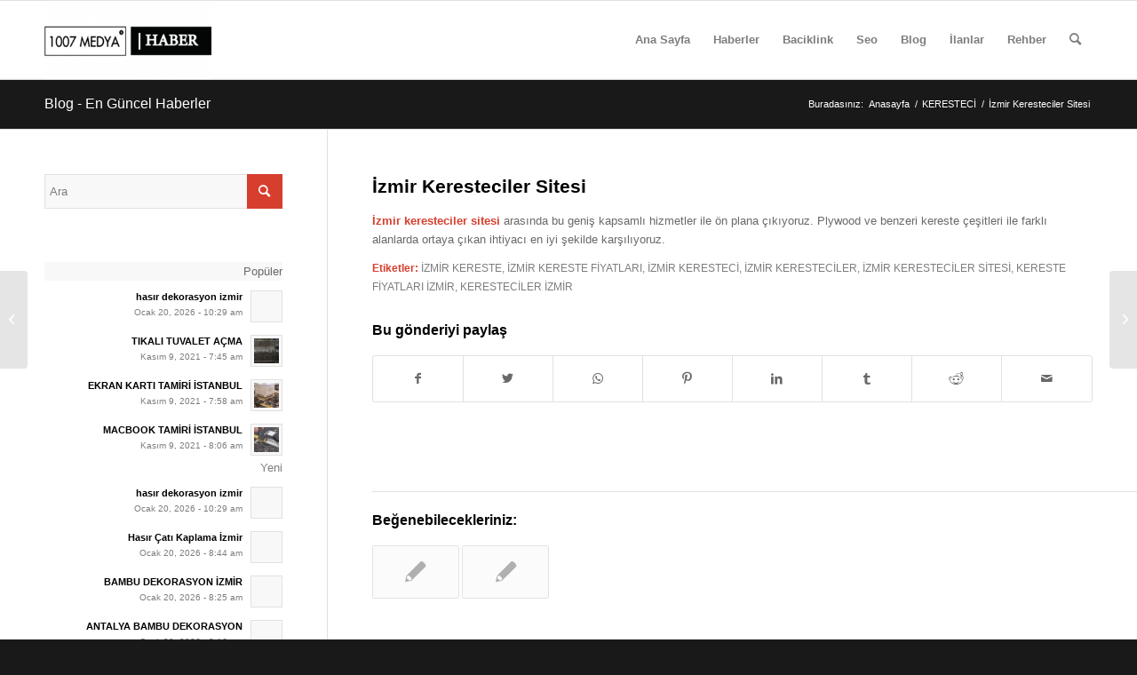

--- FILE ---
content_type: text/html; charset=UTF-8
request_url: https://www.1007medyahaber.com/izmir-keresteciler-sitesi/
body_size: 19684
content:
<!DOCTYPE html><html lang="tr" prefix="og: https://ogp.me/ns#" class="html_stretched responsive av-preloader-disabled  html_header_top html_logo_left html_main_nav_header html_menu_right html_slim html_header_sticky html_header_shrinking_disabled html_mobile_menu_phone html_header_searchicon html_content_align_center html_header_unstick_top_disabled html_header_stretch_disabled html_av-overlay-side html_av-overlay-side-classic html_av-submenu-noclone html_entry_id_2306 av-cookies-no-cookie-consent av-default-lightbox av-no-preview html_text_menu_active av-mobile-menu-switch-default"><head><script data-no-optimize="1">var litespeed_docref=sessionStorage.getItem("litespeed_docref");litespeed_docref&&(Object.defineProperty(document,"referrer",{get:function(){return litespeed_docref}}),sessionStorage.removeItem("litespeed_docref"));</script> <script type="litespeed/javascript" data-src="https://pagead2.googlesyndication.com/pagead/js/adsbygoogle.js?client=ca-pub-3209205374143240"
     crossorigin="anonymous"></script> <meta charset="UTF-8" /><meta name="viewport" content="width=device-width, initial-scale=1"><style>img:is([sizes="auto" i], [sizes^="auto," i]) { contain-intrinsic-size: 3000px 1500px }</style><title>İzmir Keresteciler Sitesi | 1007 Medya Haber</title><meta name="description" content="İZMİR KERESTECİLER SİTESİ, İZMİR KERESTECİLER, KERESTECİLER İZMİR, İZMİR KERESTE, İZMİR KERESTE FİYATLARI, İZMİR KERESTECİ, KERESTE FİYATLARI İZMİR, İZMİR KERESTECİLER SİTESİ"/><meta name="robots" content="follow, index, max-snippet:-1, max-video-preview:-1, max-image-preview:large"/><link rel="canonical" href="https://www.1007medyahaber.com/izmir-keresteciler-sitesi/" /><meta property="og:locale" content="tr_TR" /><meta property="og:type" content="article" /><meta property="og:title" content="İzmir Keresteciler Sitesi | 1007 Medya Haber" /><meta property="og:description" content="İZMİR KERESTECİLER SİTESİ, İZMİR KERESTECİLER, KERESTECİLER İZMİR, İZMİR KERESTE, İZMİR KERESTE FİYATLARI, İZMİR KERESTECİ, KERESTE FİYATLARI İZMİR, İZMİR KERESTECİLER SİTESİ" /><meta property="og:url" content="https://www.1007medyahaber.com/izmir-keresteciler-sitesi/" /><meta property="og:site_name" content="1007 Medya Haber" /><meta property="article:tag" content="İZMİR KERESTE" /><meta property="article:tag" content="İZMİR KERESTE FİYATLARI" /><meta property="article:tag" content="İZMİR KERESTECİ" /><meta property="article:tag" content="İZMİR KERESTECİLER" /><meta property="article:tag" content="İZMİR KERESTECİLER SİTESİ" /><meta property="article:tag" content="KERESTE FİYATLARI İZMİR" /><meta property="article:tag" content="KERESTECİLER İZMİR" /><meta property="article:section" content="KERESTECİ" /><meta property="og:image" content="https://www.1007medyahaber.com/wp-content/uploads/2021/11/Adsiz-tasarim-2.png" /><meta property="og:image:secure_url" content="https://www.1007medyahaber.com/wp-content/uploads/2021/11/Adsiz-tasarim-2.png" /><meta property="og:image:width" content="1030" /><meta property="og:image:height" content="481" /><meta property="og:image:alt" content="İZMİR KERESTECİLER SİTESİ" /><meta property="og:image:type" content="image/png" /><meta property="article:published_time" content="2022-08-09T08:14:11+00:00" /><meta name="twitter:card" content="summary_large_image" /><meta name="twitter:title" content="İzmir Keresteciler Sitesi | 1007 Medya Haber" /><meta name="twitter:description" content="İZMİR KERESTECİLER SİTESİ, İZMİR KERESTECİLER, KERESTECİLER İZMİR, İZMİR KERESTE, İZMİR KERESTE FİYATLARI, İZMİR KERESTECİ, KERESTE FİYATLARI İZMİR, İZMİR KERESTECİLER SİTESİ" /><meta name="twitter:image" content="https://www.1007medyahaber.com/wp-content/uploads/2021/11/Adsiz-tasarim-2.png" /><meta name="twitter:label1" content="Yazan" /><meta name="twitter:data1" content="admin" /><meta name="twitter:label2" content="Okuma süresi" /><meta name="twitter:data2" content="Bir dakikadan az" /> <script type="application/ld+json" class="rank-math-schema">{"@context":"https://schema.org","@graph":[{"@type":"Organization","@id":"https://www.1007medyahaber.com/#organization","name":"1007 Medya Haber","url":"http://www.1007medyahaber.com","email":"1007medyahaber@gmail.com","logo":{"@type":"ImageObject","@id":"https://www.1007medyahaber.com/#logo","url":"http://www.1007medyahaber.com/wp-content/uploads/2021/11/Adsiz-tasarim-2.png","contentUrl":"http://www.1007medyahaber.com/wp-content/uploads/2021/11/Adsiz-tasarim-2.png","caption":"1007 Medya Haber","inLanguage":"tr","width":"1030","height":"481"}},{"@type":"WebSite","@id":"https://www.1007medyahaber.com/#website","url":"https://www.1007medyahaber.com","name":"1007 Medya Haber","publisher":{"@id":"https://www.1007medyahaber.com/#organization"},"inLanguage":"tr"},{"@type":"ImageObject","@id":"https://www.1007medyahaber.com/wp-content/uploads/2021/11/Adsiz-tasarim-2.png","url":"https://www.1007medyahaber.com/wp-content/uploads/2021/11/Adsiz-tasarim-2.png","width":"1030","height":"481","inLanguage":"tr"},{"@type":"WebPage","@id":"https://www.1007medyahaber.com/izmir-keresteciler-sitesi/#webpage","url":"https://www.1007medyahaber.com/izmir-keresteciler-sitesi/","name":"\u0130zmir Keresteciler Sitesi | 1007 Medya Haber","datePublished":"2022-08-09T08:14:11+00:00","dateModified":"2022-08-09T08:14:11+00:00","isPartOf":{"@id":"https://www.1007medyahaber.com/#website"},"primaryImageOfPage":{"@id":"https://www.1007medyahaber.com/wp-content/uploads/2021/11/Adsiz-tasarim-2.png"},"inLanguage":"tr"},{"@type":"Person","@id":"https://www.1007medyahaber.com/author/1007admin/","name":"admin","url":"https://www.1007medyahaber.com/author/1007admin/","image":{"@type":"ImageObject","@id":"https://www.1007medyahaber.com/wp-content/litespeed/avatar/6726ba551c6511c636f0b744830cca63.jpg?ver=1768553150","url":"https://www.1007medyahaber.com/wp-content/litespeed/avatar/6726ba551c6511c636f0b744830cca63.jpg?ver=1768553150","caption":"admin","inLanguage":"tr"},"sameAs":["http://www.1007medyahaber.com"],"worksFor":{"@id":"https://www.1007medyahaber.com/#organization"}},{"@type":"BlogPosting","headline":"\u0130zmir Keresteciler Sitesi | 1007 Medya Haber","keywords":"\u0130ZM\u0130R KERESTEC\u0130LER S\u0130TES\u0130,\u0130ZM\u0130R KERESTEC\u0130LER,KERESTEC\u0130LER \u0130ZM\u0130R,\u0130ZM\u0130R KERESTE,\u0130ZM\u0130R KERESTE F\u0130YATLARI","datePublished":"2022-08-09T08:14:11+00:00","dateModified":"2022-08-09T08:14:11+00:00","articleSection":"KERESTEC\u0130","author":{"@id":"https://www.1007medyahaber.com/author/1007admin/","name":"admin"},"publisher":{"@id":"https://www.1007medyahaber.com/#organization"},"description":"\u0130ZM\u0130R KERESTEC\u0130LER S\u0130TES\u0130, \u0130ZM\u0130R KERESTEC\u0130LER, KERESTEC\u0130LER \u0130ZM\u0130R, \u0130ZM\u0130R KERESTE, \u0130ZM\u0130R KERESTE F\u0130YATLARI, \u0130ZM\u0130R KERESTEC\u0130, KERESTE F\u0130YATLARI \u0130ZM\u0130R, \u0130ZM\u0130R KERESTEC\u0130LER S\u0130TES\u0130","name":"\u0130zmir Keresteciler Sitesi | 1007 Medya Haber","@id":"https://www.1007medyahaber.com/izmir-keresteciler-sitesi/#richSnippet","isPartOf":{"@id":"https://www.1007medyahaber.com/izmir-keresteciler-sitesi/#webpage"},"image":{"@id":"https://www.1007medyahaber.com/wp-content/uploads/2021/11/Adsiz-tasarim-2.png"},"inLanguage":"tr","mainEntityOfPage":{"@id":"https://www.1007medyahaber.com/izmir-keresteciler-sitesi/#webpage"}}]}</script> <link rel='dns-prefetch' href='//www.googletagmanager.com' /><link rel="alternate" type="application/rss+xml" title="1007 Medya Haber &raquo; akışı" href="https://www.1007medyahaber.com/feed/" /><link rel="alternate" type="application/rss+xml" title="1007 Medya Haber &raquo; yorum akışı" href="https://www.1007medyahaber.com/comments/feed/" /><link rel="alternate" type="application/rss+xml" title="1007 Medya Haber &raquo; İzmir Keresteciler Sitesi yorum akışı" href="https://www.1007medyahaber.com/izmir-keresteciler-sitesi/feed/" /> <script type="litespeed/javascript">(function(){var html=document.getElementsByTagName('html')[0];var cookie_check=html.className.indexOf('av-cookies-needs-opt-in')>=0||html.className.indexOf('av-cookies-can-opt-out')>=0;var allow_continue=!0;var silent_accept_cookie=html.className.indexOf('av-cookies-user-silent-accept')>=0;if(cookie_check&&!silent_accept_cookie){if(!document.cookie.match(/aviaCookieConsent/)||html.className.indexOf('av-cookies-session-refused')>=0){allow_continue=!1}else{if(!document.cookie.match(/aviaPrivacyRefuseCookiesHideBar/)){allow_continue=!1}else if(!document.cookie.match(/aviaPrivacyEssentialCookiesEnabled/)){allow_continue=!1}else if(document.cookie.match(/aviaPrivacyGoogleWebfontsDisabled/)){allow_continue=!1}}}
if(allow_continue){var f=document.createElement('link');f.type='text/css';f.rel='stylesheet';f.href='//fonts.googleapis.com/css?family=Oswald%7CLato:300,400,700';f.id='avia-google-webfont';document.getElementsByTagName('head')[0].appendChild(f)}})()</script> <link data-optimized="2" rel="stylesheet" href="https://www.1007medyahaber.com/wp-content/litespeed/css/bed0827bd806c38702c71ff0b17e0764.css?ver=d53d2" /><style id='classic-theme-styles-inline-css' type='text/css'>/*! This file is auto-generated */
.wp-block-button__link{color:#fff;background-color:#32373c;border-radius:9999px;box-shadow:none;text-decoration:none;padding:calc(.667em + 2px) calc(1.333em + 2px);font-size:1.125em}.wp-block-file__button{background:#32373c;color:#fff;text-decoration:none}</style><style id='global-styles-inline-css' type='text/css'>:root{--wp--preset--aspect-ratio--square: 1;--wp--preset--aspect-ratio--4-3: 4/3;--wp--preset--aspect-ratio--3-4: 3/4;--wp--preset--aspect-ratio--3-2: 3/2;--wp--preset--aspect-ratio--2-3: 2/3;--wp--preset--aspect-ratio--16-9: 16/9;--wp--preset--aspect-ratio--9-16: 9/16;--wp--preset--color--black: #000000;--wp--preset--color--cyan-bluish-gray: #abb8c3;--wp--preset--color--white: #ffffff;--wp--preset--color--pale-pink: #f78da7;--wp--preset--color--vivid-red: #cf2e2e;--wp--preset--color--luminous-vivid-orange: #ff6900;--wp--preset--color--luminous-vivid-amber: #fcb900;--wp--preset--color--light-green-cyan: #7bdcb5;--wp--preset--color--vivid-green-cyan: #00d084;--wp--preset--color--pale-cyan-blue: #8ed1fc;--wp--preset--color--vivid-cyan-blue: #0693e3;--wp--preset--color--vivid-purple: #9b51e0;--wp--preset--gradient--vivid-cyan-blue-to-vivid-purple: linear-gradient(135deg,rgba(6,147,227,1) 0%,rgb(155,81,224) 100%);--wp--preset--gradient--light-green-cyan-to-vivid-green-cyan: linear-gradient(135deg,rgb(122,220,180) 0%,rgb(0,208,130) 100%);--wp--preset--gradient--luminous-vivid-amber-to-luminous-vivid-orange: linear-gradient(135deg,rgba(252,185,0,1) 0%,rgba(255,105,0,1) 100%);--wp--preset--gradient--luminous-vivid-orange-to-vivid-red: linear-gradient(135deg,rgba(255,105,0,1) 0%,rgb(207,46,46) 100%);--wp--preset--gradient--very-light-gray-to-cyan-bluish-gray: linear-gradient(135deg,rgb(238,238,238) 0%,rgb(169,184,195) 100%);--wp--preset--gradient--cool-to-warm-spectrum: linear-gradient(135deg,rgb(74,234,220) 0%,rgb(151,120,209) 20%,rgb(207,42,186) 40%,rgb(238,44,130) 60%,rgb(251,105,98) 80%,rgb(254,248,76) 100%);--wp--preset--gradient--blush-light-purple: linear-gradient(135deg,rgb(255,206,236) 0%,rgb(152,150,240) 100%);--wp--preset--gradient--blush-bordeaux: linear-gradient(135deg,rgb(254,205,165) 0%,rgb(254,45,45) 50%,rgb(107,0,62) 100%);--wp--preset--gradient--luminous-dusk: linear-gradient(135deg,rgb(255,203,112) 0%,rgb(199,81,192) 50%,rgb(65,88,208) 100%);--wp--preset--gradient--pale-ocean: linear-gradient(135deg,rgb(255,245,203) 0%,rgb(182,227,212) 50%,rgb(51,167,181) 100%);--wp--preset--gradient--electric-grass: linear-gradient(135deg,rgb(202,248,128) 0%,rgb(113,206,126) 100%);--wp--preset--gradient--midnight: linear-gradient(135deg,rgb(2,3,129) 0%,rgb(40,116,252) 100%);--wp--preset--font-size--small: 13px;--wp--preset--font-size--medium: 20px;--wp--preset--font-size--large: 36px;--wp--preset--font-size--x-large: 42px;--wp--preset--spacing--20: 0.44rem;--wp--preset--spacing--30: 0.67rem;--wp--preset--spacing--40: 1rem;--wp--preset--spacing--50: 1.5rem;--wp--preset--spacing--60: 2.25rem;--wp--preset--spacing--70: 3.38rem;--wp--preset--spacing--80: 5.06rem;--wp--preset--shadow--natural: 6px 6px 9px rgba(0, 0, 0, 0.2);--wp--preset--shadow--deep: 12px 12px 50px rgba(0, 0, 0, 0.4);--wp--preset--shadow--sharp: 6px 6px 0px rgba(0, 0, 0, 0.2);--wp--preset--shadow--outlined: 6px 6px 0px -3px rgba(255, 255, 255, 1), 6px 6px rgba(0, 0, 0, 1);--wp--preset--shadow--crisp: 6px 6px 0px rgba(0, 0, 0, 1);}:where(.is-layout-flex){gap: 0.5em;}:where(.is-layout-grid){gap: 0.5em;}body .is-layout-flex{display: flex;}.is-layout-flex{flex-wrap: wrap;align-items: center;}.is-layout-flex > :is(*, div){margin: 0;}body .is-layout-grid{display: grid;}.is-layout-grid > :is(*, div){margin: 0;}:where(.wp-block-columns.is-layout-flex){gap: 2em;}:where(.wp-block-columns.is-layout-grid){gap: 2em;}:where(.wp-block-post-template.is-layout-flex){gap: 1.25em;}:where(.wp-block-post-template.is-layout-grid){gap: 1.25em;}.has-black-color{color: var(--wp--preset--color--black) !important;}.has-cyan-bluish-gray-color{color: var(--wp--preset--color--cyan-bluish-gray) !important;}.has-white-color{color: var(--wp--preset--color--white) !important;}.has-pale-pink-color{color: var(--wp--preset--color--pale-pink) !important;}.has-vivid-red-color{color: var(--wp--preset--color--vivid-red) !important;}.has-luminous-vivid-orange-color{color: var(--wp--preset--color--luminous-vivid-orange) !important;}.has-luminous-vivid-amber-color{color: var(--wp--preset--color--luminous-vivid-amber) !important;}.has-light-green-cyan-color{color: var(--wp--preset--color--light-green-cyan) !important;}.has-vivid-green-cyan-color{color: var(--wp--preset--color--vivid-green-cyan) !important;}.has-pale-cyan-blue-color{color: var(--wp--preset--color--pale-cyan-blue) !important;}.has-vivid-cyan-blue-color{color: var(--wp--preset--color--vivid-cyan-blue) !important;}.has-vivid-purple-color{color: var(--wp--preset--color--vivid-purple) !important;}.has-black-background-color{background-color: var(--wp--preset--color--black) !important;}.has-cyan-bluish-gray-background-color{background-color: var(--wp--preset--color--cyan-bluish-gray) !important;}.has-white-background-color{background-color: var(--wp--preset--color--white) !important;}.has-pale-pink-background-color{background-color: var(--wp--preset--color--pale-pink) !important;}.has-vivid-red-background-color{background-color: var(--wp--preset--color--vivid-red) !important;}.has-luminous-vivid-orange-background-color{background-color: var(--wp--preset--color--luminous-vivid-orange) !important;}.has-luminous-vivid-amber-background-color{background-color: var(--wp--preset--color--luminous-vivid-amber) !important;}.has-light-green-cyan-background-color{background-color: var(--wp--preset--color--light-green-cyan) !important;}.has-vivid-green-cyan-background-color{background-color: var(--wp--preset--color--vivid-green-cyan) !important;}.has-pale-cyan-blue-background-color{background-color: var(--wp--preset--color--pale-cyan-blue) !important;}.has-vivid-cyan-blue-background-color{background-color: var(--wp--preset--color--vivid-cyan-blue) !important;}.has-vivid-purple-background-color{background-color: var(--wp--preset--color--vivid-purple) !important;}.has-black-border-color{border-color: var(--wp--preset--color--black) !important;}.has-cyan-bluish-gray-border-color{border-color: var(--wp--preset--color--cyan-bluish-gray) !important;}.has-white-border-color{border-color: var(--wp--preset--color--white) !important;}.has-pale-pink-border-color{border-color: var(--wp--preset--color--pale-pink) !important;}.has-vivid-red-border-color{border-color: var(--wp--preset--color--vivid-red) !important;}.has-luminous-vivid-orange-border-color{border-color: var(--wp--preset--color--luminous-vivid-orange) !important;}.has-luminous-vivid-amber-border-color{border-color: var(--wp--preset--color--luminous-vivid-amber) !important;}.has-light-green-cyan-border-color{border-color: var(--wp--preset--color--light-green-cyan) !important;}.has-vivid-green-cyan-border-color{border-color: var(--wp--preset--color--vivid-green-cyan) !important;}.has-pale-cyan-blue-border-color{border-color: var(--wp--preset--color--pale-cyan-blue) !important;}.has-vivid-cyan-blue-border-color{border-color: var(--wp--preset--color--vivid-cyan-blue) !important;}.has-vivid-purple-border-color{border-color: var(--wp--preset--color--vivid-purple) !important;}.has-vivid-cyan-blue-to-vivid-purple-gradient-background{background: var(--wp--preset--gradient--vivid-cyan-blue-to-vivid-purple) !important;}.has-light-green-cyan-to-vivid-green-cyan-gradient-background{background: var(--wp--preset--gradient--light-green-cyan-to-vivid-green-cyan) !important;}.has-luminous-vivid-amber-to-luminous-vivid-orange-gradient-background{background: var(--wp--preset--gradient--luminous-vivid-amber-to-luminous-vivid-orange) !important;}.has-luminous-vivid-orange-to-vivid-red-gradient-background{background: var(--wp--preset--gradient--luminous-vivid-orange-to-vivid-red) !important;}.has-very-light-gray-to-cyan-bluish-gray-gradient-background{background: var(--wp--preset--gradient--very-light-gray-to-cyan-bluish-gray) !important;}.has-cool-to-warm-spectrum-gradient-background{background: var(--wp--preset--gradient--cool-to-warm-spectrum) !important;}.has-blush-light-purple-gradient-background{background: var(--wp--preset--gradient--blush-light-purple) !important;}.has-blush-bordeaux-gradient-background{background: var(--wp--preset--gradient--blush-bordeaux) !important;}.has-luminous-dusk-gradient-background{background: var(--wp--preset--gradient--luminous-dusk) !important;}.has-pale-ocean-gradient-background{background: var(--wp--preset--gradient--pale-ocean) !important;}.has-electric-grass-gradient-background{background: var(--wp--preset--gradient--electric-grass) !important;}.has-midnight-gradient-background{background: var(--wp--preset--gradient--midnight) !important;}.has-small-font-size{font-size: var(--wp--preset--font-size--small) !important;}.has-medium-font-size{font-size: var(--wp--preset--font-size--medium) !important;}.has-large-font-size{font-size: var(--wp--preset--font-size--large) !important;}.has-x-large-font-size{font-size: var(--wp--preset--font-size--x-large) !important;}
:where(.wp-block-post-template.is-layout-flex){gap: 1.25em;}:where(.wp-block-post-template.is-layout-grid){gap: 1.25em;}
:where(.wp-block-columns.is-layout-flex){gap: 2em;}:where(.wp-block-columns.is-layout-grid){gap: 2em;}
:root :where(.wp-block-pullquote){font-size: 1.5em;line-height: 1.6;}</style> <script type="litespeed/javascript" data-src="https://www.1007medyahaber.com/wp-includes/js/jquery/jquery.min.js" id="jquery-core-js"></script> 
 <script type="litespeed/javascript" data-src="https://www.googletagmanager.com/gtag/js?id=GT-NCTDV86" id="google_gtagjs-js"></script> <script id="google_gtagjs-js-after" type="litespeed/javascript">window.dataLayer=window.dataLayer||[];function gtag(){dataLayer.push(arguments)}
gtag("set","linker",{"domains":["www.1007medyahaber.com"]});gtag("js",new Date());gtag("set","developer_id.dZTNiMT",!0);gtag("config","GT-NCTDV86")</script> <link rel="https://api.w.org/" href="https://www.1007medyahaber.com/wp-json/" /><link rel="alternate" title="JSON" type="application/json" href="https://www.1007medyahaber.com/wp-json/wp/v2/posts/2306" /><link rel="EditURI" type="application/rsd+xml" title="RSD" href="https://www.1007medyahaber.com/xmlrpc.php?rsd" /><meta name="generator" content="WordPress 6.8.3" /><link rel='shortlink' href='https://www.1007medyahaber.com/?p=2306' /><link rel="alternate" title="oEmbed (JSON)" type="application/json+oembed" href="https://www.1007medyahaber.com/wp-json/oembed/1.0/embed?url=https%3A%2F%2Fwww.1007medyahaber.com%2Fizmir-keresteciler-sitesi%2F" /><link rel="alternate" title="oEmbed (XML)" type="text/xml+oembed" href="https://www.1007medyahaber.com/wp-json/oembed/1.0/embed?url=https%3A%2F%2Fwww.1007medyahaber.com%2Fizmir-keresteciler-sitesi%2F&#038;format=xml" /><meta name="generator" content="Site Kit by Google 1.166.0" /><link rel="profile" href="http://gmpg.org/xfn/11" /><link rel="alternate" type="application/rss+xml" title="1007 Medya Haber RSS2 Feed" href="https://www.1007medyahaber.com/feed/" /><link rel="pingback" href="https://www.1007medyahaber.com/xmlrpc.php" />
<!--[if lt IE 9]><script src="https://www.1007medyahaber.com/wp-content/themes/enfold/js/html5shiv.js"></script><![endif]--> <script type="litespeed/javascript">'use strict';var avia_is_mobile=!1;if(/Android|webOS|iPhone|iPad|iPod|BlackBerry|IEMobile|Opera Mini/i.test(navigator.userAgent)&&'ontouchstart' in document.documentElement){avia_is_mobile=!0;document.documentElement.className+=' avia_mobile '}else{document.documentElement.className+=' avia_desktop '};document.documentElement.className+=' js_active ';(function(){var e=['-webkit-','-moz-','-ms-',''],n='';for(var t in e){if(e[t]+'transform' in document.documentElement.style){document.documentElement.className+=' avia_transform ';n=e[t]+'transform'};if(e[t]+'perspective' in document.documentElement.style){document.documentElement.className+=' avia_transform3d '}};if(typeof document.getElementsByClassName=='function'&&typeof document.documentElement.getBoundingClientRect=='function'&&avia_is_mobile==!1){if(n&&window.innerHeight>0){setTimeout(function(){var e=0,o={},a=0,t=document.getElementsByClassName('av-parallax'),i=window.pageYOffset||document.documentElement.scrollTop;for(e=0;e<t.length;e++){t[e].style.top='0px';o=t[e].getBoundingClientRect();a=Math.ceil((window.innerHeight+i-o.top)*0.3);t[e].style[n]='translate(0px, '+a+'px)';t[e].style.top='auto';t[e].className+=' enabled-parallax '}},50)}}})()</script><style type='text/css'>@font-face {font-family: 'entypo-fontello'; font-weight: normal; font-style: normal; font-display: auto;
src: url('https://www.1007medyahaber.com/wp-content/themes/enfold/config-templatebuilder/avia-template-builder/assets/fonts/entypo-fontello.woff2') format('woff2'),
url('https://www.1007medyahaber.com/wp-content/themes/enfold/config-templatebuilder/avia-template-builder/assets/fonts/entypo-fontello.woff') format('woff'),
url('https://www.1007medyahaber.com/wp-content/themes/enfold/config-templatebuilder/avia-template-builder/assets/fonts/entypo-fontello.ttf') format('truetype'), 
url('https://www.1007medyahaber.com/wp-content/themes/enfold/config-templatebuilder/avia-template-builder/assets/fonts/entypo-fontello.svg#entypo-fontello') format('svg'),
url('https://www.1007medyahaber.com/wp-content/themes/enfold/config-templatebuilder/avia-template-builder/assets/fonts/entypo-fontello.eot'),
url('https://www.1007medyahaber.com/wp-content/themes/enfold/config-templatebuilder/avia-template-builder/assets/fonts/entypo-fontello.eot?#iefix') format('embedded-opentype');
} #top .avia-font-entypo-fontello, body .avia-font-entypo-fontello, html body [data-av_iconfont='entypo-fontello']:before{ font-family: 'entypo-fontello'; }</style></head><body id="top" class="wp-singular post-template-default single single-post postid-2306 single-format-standard wp-theme-enfold stretched rtl_columns av-curtain-numeric oswald lato  avia-responsive-images-support" itemscope="itemscope" itemtype="https://schema.org/WebPage" ><div id='wrap_all'><header id='header' class='all_colors header_color light_bg_color  av_header_top av_logo_left av_main_nav_header av_menu_right av_slim av_header_sticky av_header_shrinking_disabled av_header_stretch_disabled av_mobile_menu_phone av_header_searchicon av_header_unstick_top_disabled av_bottom_nav_disabled  av_header_border_disabled'  role="banner" itemscope="itemscope" itemtype="https://schema.org/WPHeader" ><div  id='header_main' class='container_wrap container_wrap_logo'><div class='container av-logo-container'><div class='inner-container'><span class='logo'><a href='https://www.1007medyahaber.com/'><img data-lazyloaded="1" src="[data-uri]" data-src="http://www.1007medyahaber.com/wp-content/uploads/2021/11/Adsiz-tasarim-2-300x140.png" height="100" width="300" alt='1007 Medya Haber' title='' /></a></span><nav class='main_menu' data-selectname='Sayfa seçiniz'  role="navigation" itemscope="itemscope" itemtype="https://schema.org/SiteNavigationElement" ><div class="avia-menu av-main-nav-wrap"><ul id="avia-menu" class="menu av-main-nav"><li id="menu-item-125" class="menu-item menu-item-type-post_type menu-item-object-page menu-item-home menu-item-top-level menu-item-top-level-1"><a href="https://www.1007medyahaber.com/" itemprop="url"><span class="avia-bullet"></span><span class="avia-menu-text">Ana Sayfa</span><span class="avia-menu-fx"><span class="avia-arrow-wrap"><span class="avia-arrow"></span></span></span></a></li><li id="menu-item-18934" class="menu-item menu-item-type-post_type menu-item-object-page menu-item-top-level menu-item-top-level-2"><a href="https://www.1007medyahaber.com/haberler/" itemprop="url"><span class="avia-bullet"></span><span class="avia-menu-text">Haberler</span><span class="avia-menu-fx"><span class="avia-arrow-wrap"><span class="avia-arrow"></span></span></span></a></li><li id="menu-item-18935" class="menu-item menu-item-type-post_type menu-item-object-page menu-item-top-level menu-item-top-level-3"><a href="https://www.1007medyahaber.com/baciklink/" itemprop="url"><span class="avia-bullet"></span><span class="avia-menu-text">Baciklink</span><span class="avia-menu-fx"><span class="avia-arrow-wrap"><span class="avia-arrow"></span></span></span></a></li><li id="menu-item-18936" class="menu-item menu-item-type-post_type menu-item-object-page menu-item-top-level menu-item-top-level-4"><a href="https://www.1007medyahaber.com/seo/" itemprop="url"><span class="avia-bullet"></span><span class="avia-menu-text">Seo</span><span class="avia-menu-fx"><span class="avia-arrow-wrap"><span class="avia-arrow"></span></span></span></a></li><li id="menu-item-18937" class="menu-item menu-item-type-post_type menu-item-object-page menu-item-top-level menu-item-top-level-5"><a href="https://www.1007medyahaber.com/blog/" itemprop="url"><span class="avia-bullet"></span><span class="avia-menu-text">Blog</span><span class="avia-menu-fx"><span class="avia-arrow-wrap"><span class="avia-arrow"></span></span></span></a></li><li id="menu-item-18938" class="menu-item menu-item-type-post_type menu-item-object-page menu-item-top-level menu-item-top-level-6"><a href="https://www.1007medyahaber.com/ilanlar/" itemprop="url"><span class="avia-bullet"></span><span class="avia-menu-text">İlanlar</span><span class="avia-menu-fx"><span class="avia-arrow-wrap"><span class="avia-arrow"></span></span></span></a></li><li id="menu-item-18939" class="menu-item menu-item-type-post_type menu-item-object-page menu-item-top-level menu-item-top-level-7"><a href="https://www.1007medyahaber.com/rehber/" itemprop="url"><span class="avia-bullet"></span><span class="avia-menu-text">Rehber</span><span class="avia-menu-fx"><span class="avia-arrow-wrap"><span class="avia-arrow"></span></span></span></a></li><li id="menu-item-search" class="noMobile menu-item menu-item-search-dropdown menu-item-avia-special"><a aria-label="Ara" href="?s=" rel="nofollow" data-avia-search-tooltip="&lt;form role=&quot;search&quot; action=&quot;https://www.1007medyahaber.com/&quot; id=&quot;searchform&quot; method=&quot;get&quot; class=&quot;&quot;&gt;
&lt;div&gt;
&lt;input type=&quot;text&quot; id=&quot;s&quot; name=&quot;s&quot; value=&quot;&quot; placeholder='Ara' /&gt;
&lt;input type=&quot;submit&quot; value=&quot;&quot; id=&quot;searchsubmit&quot; class=&quot;button avia-font-entypo-fontello&quot; /&gt;
&lt;/div&gt;
&lt;/form&gt;
" aria-hidden='false' data-av_icon='' data-av_iconfont='entypo-fontello'><span class="avia_hidden_link_text">Ara</span></a></li><li class="av-burger-menu-main menu-item-avia-special ">
<a href="#" aria-label="Menu" aria-hidden="false">
<span class="av-hamburger av-hamburger--spin av-js-hamburger">
<span class="av-hamburger-box">
<span class="av-hamburger-inner"></span>
<strong>Menu</strong>
</span>
</span>
<span class="avia_hidden_link_text">Menu</span>
</a></li></ul></div></nav></div></div></div><div class='header_bg'></div></header><div id='main' class='all_colors' data-scroll-offset='88'><div class='stretch_full container_wrap alternate_color dark_bg_color title_container'><div class='container'><strong class='main-title entry-title '><a href='https://www.1007medyahaber.com/' rel='bookmark' title='Kalıcı Link: Blog - En Güncel Haberler'  itemprop="headline" >Blog - En Güncel Haberler</a></strong><div class="breadcrumb breadcrumbs avia-breadcrumbs"><div class="breadcrumb-trail" ><span class="trail-before"><span class="breadcrumb-title">Buradasınız:</span></span> <span  itemscope="itemscope" itemtype="https://schema.org/BreadcrumbList" ><span  itemscope="itemscope" itemtype="https://schema.org/ListItem" itemprop="itemListElement" ><a itemprop="url" href="https://www.1007medyahaber.com" title="1007 Medya Haber" rel="home" class="trail-begin"><span itemprop="name">Anasayfa</span></a><span itemprop="position" class="hidden">1</span></span></span> <span class="sep">/</span> <span  itemscope="itemscope" itemtype="https://schema.org/BreadcrumbList" ><span  itemscope="itemscope" itemtype="https://schema.org/ListItem" itemprop="itemListElement" ><a itemprop="url" href="https://www.1007medyahaber.com/category/keresteci/"><span itemprop="name">KERESTECİ</span></a><span itemprop="position" class="hidden">2</span></span></span> <span class="sep">/</span> <span class="trail-end">İzmir Keresteciler Sitesi</span></div></div></div></div><div class='container_wrap container_wrap_first main_color sidebar_left'><div class='container template-blog template-single-blog '><main class='content units av-content-small  av-blog-meta-author-disabled av-blog-meta-comments-disabled av-blog-meta-category-disabled av-blog-meta-date-disabled av-blog-meta-html-info-disabled'  role="main" itemscope="itemscope" itemtype="https://schema.org/Blog" ><article class='post-entry post-entry-type-standard post-entry-2306 post-loop-1 post-parity-odd post-entry-last single-big  post-2306 post type-post status-publish format-standard hentry category-keresteci tag-izmir-kereste tag-izmir-kereste-fiyatlari tag-izmir-keresteci tag-izmir-keresteciler tag-izmir-keresteciler-sitesi tag-kereste-fiyatlari-izmir tag-keresteciler-izmir'  itemscope="itemscope" itemtype="https://schema.org/BlogPosting" itemprop="blogPost" ><div class='blog-meta'></div><div class='entry-content-wrapper clearfix standard-content'><header class="entry-content-header"><h1 class='post-title entry-title '  itemprop="headline" >İzmir Keresteciler Sitesi<span class="post-format-icon minor-meta"></span></h1><span class='post-meta-infos'><time class='date-container minor-meta updated' >Ağustos 9, 2022</time><span class='text-sep text-sep-date'>/</span><span class='comment-container minor-meta'><a href="https://www.1007medyahaber.com/izmir-keresteciler-sitesi/#respond" class="comments-link" >0 Yorumlar</a></span><span class='text-sep text-sep-comment'>/</span><span class="blog-categories minor-meta">in <a href="https://www.1007medyahaber.com/category/keresteci/" rel="tag">KERESTECİ</a> </span><span class="text-sep text-sep-cat">/</span><span class="blog-author minor-meta">tarafından <span class="entry-author-link"  itemprop="author" ><span class="author"><span class="fn"><a href="https://www.1007medyahaber.com/author/1007admin/" title="admin tarafından yazılan yazılar" rel="author">admin</a></span></span></span></span></span></header><div class="entry-content"  itemprop="text" ><p><strong><a href="https://www.plywoodkereste.com/izmir-keresteciler/" target="_blank" rel="noopener">İzmir keresteciler sitesi</a> </strong>arasında bu geniş kapsamlı hizmetler ile ön plana çıkıyoruz. Plywood ve benzeri kereste çeşitleri ile farklı alanlarda ortaya çıkan ihtiyacı en iyi şekilde karşılıyoruz.</p></div><footer class="entry-footer"><span class="blog-tags minor-meta"><strong>Etiketler:</strong><span> <a href="https://www.1007medyahaber.com/tag/izmir-kereste/" rel="tag">İZMİR KERESTE</a>, <a href="https://www.1007medyahaber.com/tag/izmir-kereste-fiyatlari/" rel="tag">İZMİR KERESTE FİYATLARI</a>, <a href="https://www.1007medyahaber.com/tag/izmir-keresteci/" rel="tag">İZMİR KERESTECİ</a>, <a href="https://www.1007medyahaber.com/tag/izmir-keresteciler/" rel="tag">İZMİR KERESTECİLER</a>, <a href="https://www.1007medyahaber.com/tag/izmir-keresteciler-sitesi/" rel="tag">İZMİR KERESTECİLER SİTESİ</a>, <a href="https://www.1007medyahaber.com/tag/kereste-fiyatlari-izmir/" rel="tag">KERESTE FİYATLARI İZMİR</a>, <a href="https://www.1007medyahaber.com/tag/keresteciler-izmir/" rel="tag">KERESTECİLER İZMİR</a></span></span><div class='av-social-sharing-box av-social-sharing-box-default av-social-sharing-box-fullwidth'><div class="av-share-box"><h5 class='av-share-link-description av-no-toc '>Bu gönderiyi paylaş</h5><ul class="av-share-box-list noLightbox"><li class='av-share-link av-social-link-facebook' ><a target="_blank" aria-label="Share on Facebook" href='https://www.facebook.com/sharer.php?u=https://www.1007medyahaber.com/izmir-keresteciler-sitesi/&#038;t=%C4%B0zmir%20Keresteciler%20Sitesi' aria-hidden='false' data-av_icon='' data-av_iconfont='entypo-fontello' title='' data-avia-related-tooltip='Share on Facebook' rel="noopener"><span class='avia_hidden_link_text'>Share on Facebook</span></a></li><li class='av-share-link av-social-link-twitter' ><a target="_blank" aria-label="Share on Twitter" href='https://twitter.com/share?text=%C4%B0zmir%20Keresteciler%20Sitesi&#038;url=https://www.1007medyahaber.com/?p=2306' aria-hidden='false' data-av_icon='' data-av_iconfont='entypo-fontello' title='' data-avia-related-tooltip='Share on Twitter' rel="noopener"><span class='avia_hidden_link_text'>Share on Twitter</span></a></li><li class='av-share-link av-social-link-whatsapp' ><a target="_blank" aria-label="Share on WhatsApp" href='https://api.whatsapp.com/send?text=https://www.1007medyahaber.com/izmir-keresteciler-sitesi/' aria-hidden='false' data-av_icon='' data-av_iconfont='entypo-fontello' title='' data-avia-related-tooltip='Share on WhatsApp' rel="noopener"><span class='avia_hidden_link_text'>Share on WhatsApp</span></a></li><li class='av-share-link av-social-link-pinterest' ><a target="_blank" aria-label="Share on Pinterest" href='https://pinterest.com/pin/create/button/?url=https%3A%2F%2Fwww.1007medyahaber.com%2Fizmir-keresteciler-sitesi%2F&#038;description=%C4%B0zmir%20Keresteciler%20Sitesi&#038;media=' aria-hidden='false' data-av_icon='' data-av_iconfont='entypo-fontello' title='' data-avia-related-tooltip='Share on Pinterest' rel="noopener"><span class='avia_hidden_link_text'>Share on Pinterest</span></a></li><li class='av-share-link av-social-link-linkedin' ><a target="_blank" aria-label="Share on LinkedIn" href='https://linkedin.com/shareArticle?mini=true&#038;title=%C4%B0zmir%20Keresteciler%20Sitesi&#038;url=https://www.1007medyahaber.com/izmir-keresteciler-sitesi/' aria-hidden='false' data-av_icon='' data-av_iconfont='entypo-fontello' title='' data-avia-related-tooltip='Share on LinkedIn' rel="noopener"><span class='avia_hidden_link_text'>Share on LinkedIn</span></a></li><li class='av-share-link av-social-link-tumblr' ><a target="_blank" aria-label="Share on Tumblr" href='https://www.tumblr.com/share/link?url=https%3A%2F%2Fwww.1007medyahaber.com%2Fizmir-keresteciler-sitesi%2F&#038;name=%C4%B0zmir%20Keresteciler%20Sitesi&#038;description=%C4%B0zmir%20keresteciler%20sitesi%C2%A0aras%C4%B1nda%20bu%20geni%C5%9F%20kapsaml%C4%B1%20hizmetler%20ile%20%C3%B6n%20plana%20%C3%A7%C4%B1k%C4%B1yoruz.%20Plywood%20ve%20benzeri%20kereste%20%C3%A7e%C5%9Fitleri%20ile%20farkl%C4%B1%20alanlarda%20ortaya%20%C3%A7%C4%B1kan%20ihtiyac%C4%B1%20en%20iyi%20%C5%9Fekilde%20kar%C5%9F%C4%B1l%C4%B1yoruz.' aria-hidden='false' data-av_icon='' data-av_iconfont='entypo-fontello' title='' data-avia-related-tooltip='Share on Tumblr' rel="noopener"><span class='avia_hidden_link_text'>Share on Tumblr</span></a></li><li class='av-share-link av-social-link-reddit' ><a target="_blank" aria-label="Share on Reddit" href='https://reddit.com/submit?url=https://www.1007medyahaber.com/izmir-keresteciler-sitesi/&#038;title=%C4%B0zmir%20Keresteciler%20Sitesi' aria-hidden='false' data-av_icon='' data-av_iconfont='entypo-fontello' title='' data-avia-related-tooltip='Share on Reddit' rel="noopener"><span class='avia_hidden_link_text'>Share on Reddit</span></a></li><li class='av-share-link av-social-link-mail' ><a  aria-label="Mail üzerinden paylaş" href='mailto:?subject=%C4%B0zmir%20Keresteciler%20Sitesi&#038;body=https://www.1007medyahaber.com/izmir-keresteciler-sitesi/' aria-hidden='false' data-av_icon='' data-av_iconfont='entypo-fontello' title='' data-avia-related-tooltip='Mail üzerinden paylaş'><span class='avia_hidden_link_text'>Mail üzerinden paylaş</span></a></li></ul></div></div></footer><div class='post_delimiter'></div></div><div class='post_author_timeline'></div><span class='hidden'>
<span class='av-structured-data'  itemprop="image" itemscope="itemscope" itemtype="https://schema.org/ImageObject" >
<span itemprop='url'>http://www.1007medyahaber.com/wp-content/uploads/2021/11/Adsiz-tasarim-2-300x140.png</span>
<span itemprop='height'>0</span>
<span itemprop='width'>0</span>
</span>
<span class='av-structured-data'  itemprop="publisher" itemtype="https://schema.org/Organization" itemscope="itemscope" >
<span itemprop='name'>admin</span>
<span itemprop='logo' itemscope itemtype='https://schema.org/ImageObject'>
<span itemprop='url'>http://www.1007medyahaber.com/wp-content/uploads/2021/11/Adsiz-tasarim-2-300x140.png</span>
</span>
</span><span class='av-structured-data'  itemprop="author" itemscope="itemscope" itemtype="https://schema.org/Person" ><span itemprop='name'>admin</span></span><span class='av-structured-data'  itemprop="datePublished" datetime="2022-08-09T08:14:11+00:00" >2022-08-09 08:14:11</span><span class='av-structured-data'  itemprop="dateModified" itemtype="https://schema.org/dateModified" >2022-08-09 08:14:11</span><span class='av-structured-data'  itemprop="mainEntityOfPage" itemtype="https://schema.org/mainEntityOfPage" ><span itemprop='name'>İzmir Keresteciler Sitesi</span></span></span></article><div class='single-big'></div><div class ='related_posts clearfix av-related-style-tooltip'><h5 class='related_title'>Beğenebilecekleriniz:</h5><div class='related_entries_container '><div class='av_one_eighth no_margin  alpha relThumb relThumb1 relThumbOdd post-format-standard related_column'>
<a href='https://www.1007medyahaber.com/izmir-keresteciler/' class='relThumWrap noLightbox' title='İZMİR KERESTECİLER'>
<span class='related_image_wrap' data-avia-related-tooltip="İZMİR KERESTECİLER"><span class='related_posts_default_image'></span>	<span class='related-format-icon related-format-visible'><span class='related-format-icon-inner' aria-hidden='true' data-av_icon='' data-av_iconfont='entypo-fontello'></span></span>	</span><strong class='av-related-title'>İZMİR KERESTECİLER</strong>	</a></div><div class='av_one_eighth no_margin  omega relThumb relThumb2 relThumbEven post-format-standard related_column'>
<a href='https://www.1007medyahaber.com/izmir-kereste-fiyatlari/' class='relThumWrap noLightbox' title='İZMİR KERESTE FİYATLARI'>
<span class='related_image_wrap' data-avia-related-tooltip="İZMİR KERESTE FİYATLARI"><span class='related_posts_default_image'></span>	<span class='related-format-icon related-format-visible'><span class='related-format-icon-inner' aria-hidden='true' data-av_icon='' data-av_iconfont='entypo-fontello'></span></span>	</span><strong class='av-related-title'>İZMİR KERESTE FİYATLARI</strong>	</a></div></div></div><div class='comment-entry post-entry'><div class='comment_meta_container'><div class='side-container-comment'><div class='side-container-comment-inner'>
<span class='comment-count'>0</span>
<span class='comment-text'>cevaplar</span>
<span class='center-border center-border-left'></span>
<span class='center-border center-border-right'></span></div></div></div><div class='comment_container'><h3 class='miniheading '>Cevapla</h3><span class='minitext'>Want to join the discussion? <br/>Feel free to contribute!</span><div id="respond" class="comment-respond"><h3 id="reply-title" class="comment-reply-title">Bir yanıt yazın <small><a rel="nofollow" id="cancel-comment-reply-link" href="/izmir-keresteciler-sitesi/#respond" style="display:none;">Yanıtı iptal et</a></small></h3><form action="https://www.1007medyahaber.com/wp-comments-post.php" method="post" id="commentform" class="comment-form"><p class="comment-notes"><span id="email-notes">E-posta adresiniz yayınlanmayacak.</span> <span class="required-field-message">Gerekli alanlar <span class="required">*</span> ile işaretlenmişlerdir</span></p><p class="comment-form-author"><label for="author">Ad <span class="required">*</span></label> <input id="author" name="author" type="text" value="" size="30" maxlength="245" autocomplete="name" required="required" /></p><p class="comment-form-email"><label for="email">E-posta <span class="required">*</span></label> <input id="email" name="email" type="text" value="" size="30" maxlength="100" aria-describedby="email-notes" autocomplete="email" required="required" /></p><p class="comment-form-url"><label for="url">İnternet sitesi</label> <input id="url" name="url" type="text" value="" size="30" maxlength="200" autocomplete="url" /></p><p class="comment-form-cookies-consent"><input id="wp-comment-cookies-consent" name="wp-comment-cookies-consent" type="checkbox" value="yes" /> <label for="wp-comment-cookies-consent">Daha sonraki yorumlarımda kullanılması için adım, e-posta adresim ve site adresim bu tarayıcıya kaydedilsin.</label></p><p class="comment-form-comment"><label for="comment">Yorum <span class="required">*</span></label><textarea id="comment" name="comment" cols="45" rows="8" maxlength="65525" required="required"></textarea></p><p class="form-submit"><input name="submit" type="submit" id="submit" class="submit" value="Yorum gönder" /> <input type='hidden' name='comment_post_ID' value='2306' id='comment_post_ID' />
<input type='hidden' name='comment_parent' id='comment_parent' value='0' /></p></form></div></div></div></main><aside class='sidebar sidebar_left   alpha units'  role="complementary" itemscope="itemscope" itemtype="https://schema.org/WPSideBar" ><div class='inner_sidebar extralight-border'><section id="search-2" class="widget clearfix widget_search"><form action="https://www.1007medyahaber.com/" id="searchform" method="get" class=""><div>
<input type="text" id="s" name="s" value="" placeholder='Ara' />
<input type="submit" value="" id="searchsubmit" class="button avia-font-entypo-fontello" /></div></form>
<span class="seperator extralight-border"></span></section><section id="avia_combo_widget-2" class="widget clearfix avia_combo_widget"><div class='tabcontainer border_tabs top_tab tab_initial_open tab_initial_open__1'><div class="tab widget_tab_popular first_tab active_tab "><span>Popüler</span></div><div class='tab_content active_tab_content'><ul class="news-wrap"><li class="news-content post-format-standard"><a class='news-link' title='hasır dekorasyon izmir' href='https://www.1007medyahaber.com/hasir-dekorasyon-izmir-2/'><span class='news-thumb no-news-thumb'></span><strong class='news-headline'>hasır dekorasyon izmir<span class='news-time'>Ocak 20, 2026 - 10:29 am</span></strong></a></li><li class="news-content post-format-standard"><a class='news-link' title='TIKALI TUVALET AÇMA' href='https://www.1007medyahaber.com/tikali-tuvalet-acma-izmir/'><span class='news-thumb '><img data-lazyloaded="1" src="[data-uri]" width="36" height="36" data-src="https://www.1007medyahaber.com/wp-content/uploads/2021/11/TIKALI-TUVALET-ACMA-1-36x36.png" class="wp-image-84 avia-img-lazy-loading-84 attachment-widget size-widget wp-post-image" alt="İZMİR TIKALI TUVALET AÇMA FİYATI, İZMİR TIKALI TUVALET TESİSATI, İZMİR TUVALET TIKANIKLIĞI AÇMA, İZMİR TUVALET TIKANIKLIK AÇMA, TIKALI tuvalet AÇMA İZMİR, TIKALI TUVALET GİDERİ AÇMA İZMİR" decoding="async" loading="lazy" data-srcset="https://www.1007medyahaber.com/wp-content/uploads/2021/11/TIKALI-TUVALET-ACMA-1-36x36.png 36w, https://www.1007medyahaber.com/wp-content/uploads/2021/11/TIKALI-TUVALET-ACMA-1-80x80.png 80w, https://www.1007medyahaber.com/wp-content/uploads/2021/11/TIKALI-TUVALET-ACMA-1-180x180.png 180w" data-sizes="auto, (max-width: 36px) 100vw, 36px" /></span><strong class='news-headline'>TIKALI TUVALET AÇMA<span class='news-time'>Kasım 9, 2021 - 7:45 am</span></strong></a></li><li class="news-content post-format-standard"><a class='news-link' title='EKRAN KARTI TAMİRİ İSTANBUL' href='https://www.1007medyahaber.com/ekran-karti-tamiri-istanbul/'><span class='news-thumb '><img data-lazyloaded="1" src="[data-uri]" width="36" height="36" data-src="https://www.1007medyahaber.com/wp-content/uploads/2021/11/ekran-karti-tamiri-1000x400_c-36x36.jpg" class="wp-image-88 avia-img-lazy-loading-88 attachment-widget size-widget wp-post-image" alt="EKRAN KARTI TAMİRİ İSTANBUL, İSTANBUL EKRAN KARTI çip arızası TAMİRİ, İSTANBUL EKRAN KARTI TAMİRİ, İSTANBUL EKRAN KARTI TAMİRİ fiyatı, İSTANBUL laptop EKRAN KARTI TAMİRİ fiyatı, masaüstü EKRAN KARTI TAMİRİ İSTANBUL" decoding="async" loading="lazy" data-srcset="https://www.1007medyahaber.com/wp-content/uploads/2021/11/ekran-karti-tamiri-1000x400_c-36x36.jpg 36w, https://www.1007medyahaber.com/wp-content/uploads/2021/11/ekran-karti-tamiri-1000x400_c-80x80.jpg 80w, https://www.1007medyahaber.com/wp-content/uploads/2021/11/ekran-karti-tamiri-1000x400_c-180x180.jpg 180w" data-sizes="auto, (max-width: 36px) 100vw, 36px" /></span><strong class='news-headline'>EKRAN KARTI TAMİRİ İSTANBUL<span class='news-time'>Kasım 9, 2021 - 7:58 am</span></strong></a></li><li class="news-content post-format-standard"><a class='news-link' title='MACBOOK TAMİRİ İSTANBUL' href='https://www.1007medyahaber.com/macbook-tamiri-istanbul/'><span class='news-thumb '><img data-lazyloaded="1" src="[data-uri]" width="36" height="36" data-src="https://www.1007medyahaber.com/wp-content/uploads/2021/11/macbook-tamiri-1000x400_c-36x36.jpg" class="wp-image-92 avia-img-lazy-loading-92 attachment-widget size-widget wp-post-image" alt="İSTANBUL MAC TAMİRİ, İSTANBUL MACBOOK air pil değişimi fiyat, İSTANBUL MACBOOK ekran değişimi fiyatı, İSTANBUL MACBOOK pil değişimi, İSTANBUL MACBOOK pil değişimi fiyat, İSTANBUL MACBOOK pro ekran fiyatı, İSTANBUL MACBOOK pro pil değişimi, İSTANBUL MACBOOK servis fiyatlandırması, İSTANBUL MACBOOK TAMİRİ, MAC TAMİRİ İSTANBUL, MACBOOK TAMİRİ İSTANBUL" decoding="async" loading="lazy" data-srcset="https://www.1007medyahaber.com/wp-content/uploads/2021/11/macbook-tamiri-1000x400_c-36x36.jpg 36w, https://www.1007medyahaber.com/wp-content/uploads/2021/11/macbook-tamiri-1000x400_c-80x80.jpg 80w, https://www.1007medyahaber.com/wp-content/uploads/2021/11/macbook-tamiri-1000x400_c-180x180.jpg 180w" data-sizes="auto, (max-width: 36px) 100vw, 36px" /></span><strong class='news-headline'>MACBOOK TAMİRİ İSTANBUL<span class='news-time'>Kasım 9, 2021 - 8:06 am</span></strong></a></li></ul></div><div class="tab widget_tab_recent"><span>Yeni</span></div><div class='tab_content '><ul class="news-wrap"><li class="news-content post-format-standard"><a class='news-link' title='hasır dekorasyon izmir' href='https://www.1007medyahaber.com/hasir-dekorasyon-izmir-2/'><span class='news-thumb no-news-thumb'></span><strong class='news-headline'>hasır dekorasyon izmir<span class='news-time'>Ocak 20, 2026 - 10:29 am</span></strong></a></li><li class="news-content post-format-standard"><a class='news-link' title='Hasır Çatı Kaplama İzmir' href='https://www.1007medyahaber.com/hasir-cati-kaplama-izmir-3/'><span class='news-thumb no-news-thumb'></span><strong class='news-headline'>Hasır Çatı Kaplama İzmir<span class='news-time'>Ocak 20, 2026 - 8:44 am</span></strong></a></li><li class="news-content post-format-standard"><a class='news-link' title='BAMBU DEKORASYON İZMİR' href='https://www.1007medyahaber.com/bambu-dekorasyon-izmir/'><span class='news-thumb no-news-thumb'></span><strong class='news-headline'>BAMBU DEKORASYON İZMİR<span class='news-time'>Ocak 20, 2026 - 8:25 am</span></strong></a></li><li class="news-content post-format-standard"><a class='news-link' title='ANTALYA BAMBU DEKORASYON' href='https://www.1007medyahaber.com/antalya-bambu-dekorasyon-2/'><span class='news-thumb no-news-thumb'></span><strong class='news-headline'>ANTALYA BAMBU DEKORASYON<span class='news-time'>Ocak 20, 2026 - 8:16 am</span></strong></a></li></ul></div><div class="tab widget_tab_comments"><span>Yorumlar</span></div><div class='tab_content '></div><div class="tab last_tab widget_tab_tags"><span>Etiketler</span></div><div class='tab_content tagcloud '><a href="https://www.1007medyahaber.com/tag/1-ton-su-deposu/" class="tag-cloud-link tag-link-11017 tag-link-position-1" style="font-size: 12px;">1 Ton Su Deposu</a>
<a href="https://www.1007medyahaber.com/tag/alev-almaz-elbise/" class="tag-cloud-link tag-link-4527 tag-link-position-2" style="font-size: 12px;">Alev Almaz Elbise</a>
<a href="https://www.1007medyahaber.com/tag/alev-almaz-is-elbisesi/" class="tag-cloud-link tag-link-4528 tag-link-position-3" style="font-size: 12px;">Alev Almaz iş Elbisesi</a>
<a href="https://www.1007medyahaber.com/tag/alev-almaz-is-kiyafeti/" class="tag-cloud-link tag-link-4530 tag-link-position-4" style="font-size: 12px;">Alev Almaz iş Kıyafeti</a>
<a href="https://www.1007medyahaber.com/tag/alev-almaz-kiyafet/" class="tag-cloud-link tag-link-4529 tag-link-position-5" style="font-size: 12px;">Alev Almaz Kıyafet</a>
<a href="https://www.1007medyahaber.com/tag/alsancak-psikolog/" class="tag-cloud-link tag-link-6241 tag-link-position-6" style="font-size: 12px;">Alsancak psikolog</a>
<a href="https://www.1007medyahaber.com/tag/dass-global/" class="tag-cloud-link tag-link-4925 tag-link-position-7" style="font-size: 12px;">Dass Global</a>
<a href="https://www.1007medyahaber.com/tag/dil-kursu-yks/" class="tag-cloud-link tag-link-13013 tag-link-position-8" style="font-size: 12px;">Dil Kursu Yks</a>
<a href="https://www.1007medyahaber.com/tag/karbon-ayak-izi-hesaplama/" class="tag-cloud-link tag-link-12603 tag-link-position-9" style="font-size: 12px;">Karbon Ayak İzi Hesaplama</a>
<a href="https://www.1007medyahaber.com/tag/karbon-ayak-izi-olcumu/" class="tag-cloud-link tag-link-12605 tag-link-position-10" style="font-size: 12px;">Karbon Ayak İzi Ölçümü</a>
<a href="https://www.1007medyahaber.com/tag/kemalpasa-forklift-kiralama/" class="tag-cloud-link tag-link-13022 tag-link-position-11" style="font-size: 12px;">Kemalpaşa Forklift Kiralama</a>
<a href="https://www.1007medyahaber.com/tag/kemalpasa-forklift-kiralama-firmalari/" class="tag-cloud-link tag-link-13023 tag-link-position-12" style="font-size: 12px;">Kemalpaşa Forklift Kiralama Firmaları</a>
<a href="https://www.1007medyahaber.com/tag/kemalpasa-forklift-kiralama-fiyatlari/" class="tag-cloud-link tag-link-13024 tag-link-position-13" style="font-size: 12px;">Kemalpaşa Forklift Kiralama Fiyatları</a>
<a href="https://www.1007medyahaber.com/tag/online-tyt-kursu/" class="tag-cloud-link tag-link-10817 tag-link-position-14" style="font-size: 12px;">Online Tyt Kursu</a>
<a href="https://www.1007medyahaber.com/tag/online-tyt-kursu-fiyatlari/" class="tag-cloud-link tag-link-10816 tag-link-position-15" style="font-size: 12px;">Online Tyt Kursu Fiyatları</a>
<a href="https://www.1007medyahaber.com/tag/online-ydt-kursu/" class="tag-cloud-link tag-link-13015 tag-link-position-16" style="font-size: 12px;">Online Ydt Kursu</a>
<a href="https://www.1007medyahaber.com/tag/online-ydt-kursu-fiyatlari/" class="tag-cloud-link tag-link-10815 tag-link-position-17" style="font-size: 12px;">Online YDT Kursu Fiyatları</a>
<a href="https://www.1007medyahaber.com/tag/online-yks-dil-kursu-fiyatlari/" class="tag-cloud-link tag-link-11053 tag-link-position-18" style="font-size: 12px;">Online YKS Dil Kursu Fiyatları</a>
<a href="https://www.1007medyahaber.com/tag/psikolog-izmir-alsancak/" class="tag-cloud-link tag-link-6243 tag-link-position-19" style="font-size: 12px;">psikolog İzmir Alsancak</a>
<a href="https://www.1007medyahaber.com/tag/su-deposu/" class="tag-cloud-link tag-link-11019 tag-link-position-20" style="font-size: 12px;">Su Deposu</a>
<a href="https://www.1007medyahaber.com/tag/tesisat-ustalari/" class="tag-cloud-link tag-link-9046 tag-link-position-21" style="font-size: 12px;">tesisat ustaları</a>
<a href="https://www.1007medyahaber.com/tag/tyt-kursu/" class="tag-cloud-link tag-link-10818 tag-link-position-22" style="font-size: 12px;">Tyt Kursu</a>
<a href="https://www.1007medyahaber.com/tag/tyt-kursu-online/" class="tag-cloud-link tag-link-10819 tag-link-position-23" style="font-size: 12px;">Tyt Kursu Online</a>
<a href="https://www.1007medyahaber.com/tag/tyt-kursu-online-fiyatlari/" class="tag-cloud-link tag-link-10820 tag-link-position-24" style="font-size: 12px;">Tyt Kursu Online Fiyatları</a>
<a href="https://www.1007medyahaber.com/tag/ydt-kursu/" class="tag-cloud-link tag-link-10825 tag-link-position-25" style="font-size: 12px;">YDT Kursu</a>
<a href="https://www.1007medyahaber.com/tag/ydt-kursu-online/" class="tag-cloud-link tag-link-10824 tag-link-position-26" style="font-size: 12px;">YDT Kursu Online</a>
<a href="https://www.1007medyahaber.com/tag/yks-dil-kursu/" class="tag-cloud-link tag-link-10823 tag-link-position-27" style="font-size: 12px;">YKS Dil Kursu</a>
<a href="https://www.1007medyahaber.com/tag/yks-dil-kursu-online-fiyatlari/" class="tag-cloud-link tag-link-13011 tag-link-position-28" style="font-size: 12px;">Yks Dil Kursu Online Fiyatları</a>
<a href="https://www.1007medyahaber.com/tag/izmir-alsancak-psikolog/" class="tag-cloud-link tag-link-6240 tag-link-position-29" style="font-size: 12px;">İzmir Alsancak psikolog</a>
<a href="https://www.1007medyahaber.com/tag/izmir-kiralik-manlift/" class="tag-cloud-link tag-link-11068 tag-link-position-30" style="font-size: 12px;">İzmir Kiralık Manlift</a>
<a href="https://www.1007medyahaber.com/tag/izmir-kiralik-manlift-firmalari/" class="tag-cloud-link tag-link-12080 tag-link-position-31" style="font-size: 12px;">İzmir Kiralık Manlift Firmaları</a>
<a href="https://www.1007medyahaber.com/tag/izmir-kiralik-manlift-fiyatlari/" class="tag-cloud-link tag-link-10682 tag-link-position-32" style="font-size: 12px;">İzmir Kiralık Manlift Fiyatları</a>
<a href="https://www.1007medyahaber.com/tag/izmir-kiralik-platform/" class="tag-cloud-link tag-link-14172 tag-link-position-33" style="font-size: 12px;">İzmir Kiralık Platform</a>
<a href="https://www.1007medyahaber.com/tag/izmir-lokmaci/" class="tag-cloud-link tag-link-12940 tag-link-position-34" style="font-size: 12px;">İzmir Lokmacı</a>
<a href="https://www.1007medyahaber.com/tag/izmir-lokma-fiyatlari/" class="tag-cloud-link tag-link-12941 tag-link-position-35" style="font-size: 12px;">İzmir Lokma Fiyatları</a>
<a href="https://www.1007medyahaber.com/tag/izmir-makasli-manlift/" class="tag-cloud-link tag-link-10044 tag-link-position-36" style="font-size: 12px;">İzmir Makaslı Manlift</a>
<a href="https://www.1007medyahaber.com/tag/izmir-manlift/" class="tag-cloud-link tag-link-10091 tag-link-position-37" style="font-size: 12px;">İzmir Manlift</a>
<a href="https://www.1007medyahaber.com/tag/izmir-manlift-kiralama/" class="tag-cloud-link tag-link-12079 tag-link-position-38" style="font-size: 12px;">İzmir Manlift Kiralama</a>
<a href="https://www.1007medyahaber.com/tag/izmir-manlift-kiralik/" class="tag-cloud-link tag-link-14169 tag-link-position-39" style="font-size: 12px;">İzmir Manlift Kiralık</a>
<a href="https://www.1007medyahaber.com/tag/izmir-manlift-platform/" class="tag-cloud-link tag-link-11072 tag-link-position-40" style="font-size: 12px;">İzmir Manlift Platform</a>
<a href="https://www.1007medyahaber.com/tag/izmir-tenteci/" class="tag-cloud-link tag-link-3988 tag-link-position-41" style="font-size: 12px;">İzmir Tenteci</a>
<a href="https://www.1007medyahaber.com/tag/izmir-tente-pergola/" class="tag-cloud-link tag-link-3982 tag-link-position-42" style="font-size: 12px;">İzmir Tente Pergola</a>
<a href="https://www.1007medyahaber.com/tag/izmir-tente/" class="tag-cloud-link tag-link-1441 tag-link-position-43" style="font-size: 12px;">İZMİR TENTE</a>
<a href="https://www.1007medyahaber.com/tag/is-elbisesi/" class="tag-cloud-link tag-link-4525 tag-link-position-44" style="font-size: 12px;">İş Elbisesi</a>
<a href="https://www.1007medyahaber.com/tag/is-kiyafeti/" class="tag-cloud-link tag-link-4526 tag-link-position-45" style="font-size: 12px;">İş kıyafeti</a></div></div><span class="seperator extralight-border"></span></section><section id="avia_fb_likebox-2" class="widget clearfix avia_fb_likebox"><h3 class="widgettitle">Bizi Facebook&#8217;tan takip edin!</h3><div class='av_facebook_widget_wrap ' ><div class="fb-page" data-width="500" data-href="https://www.facebook.com/1007MedyaHaber/?ref=pages_you_manage" data-small-header="false" data-adapt-container-width="true" data-hide-cover="false" data-show-facepile="true" data-show-posts="false"><div class="fb-xfbml-parse-ignore"></div></div></div><span class="seperator extralight-border"></span></section><section id="avia_socialcount-2" class="widget clearfix avia_socialcount"><a href='http://twitter.com/1007MedyaHaber/' class='asc_twitter asc_multi_count'><span class="social_widget_icon" aria-hidden='true' data-av_icon='' data-av_iconfont='entypo-fontello'></span><strong class='asc_count'>Takip et</strong><span>Twitter'da</span></a><span class="seperator extralight-border"></span></section></div></aside></div></div><div class="container_wrap footer-page-content footer_color" id="footer-page"><div id='av_section_1'  class='avia-section av-kvqsi9pz-8b376197e3deba8ae988e618d013ea58 footer_color avia-section-default avia-no-border-styling  avia-builder-el-0  avia-builder-el-no-sibling  avia-bg-style-scroll  container_wrap fullsize'  ><div class='container av-section-cont-open' ><main  role="main" itemscope="itemscope" itemtype="https://schema.org/Blog"  class='template-page content  av-content-full alpha units'><div class='post-entry post-entry-type-page post-entry-2306'><div class='entry-content-wrapper clearfix'><div class='flex_column av-2r8q4-600a26ac9e6ecad32773f6ab3bf6c0e6 av_one_fourth  avia-builder-el-1  el_before_av_one_fourth  avia-builder-el-first  first flex_column_div '   ><style type="text/css" data-created_by="avia_inline_auto" id="style-css-av-kvqsuw3b-d2cd0c6d4d3813e01e57579d9a6648df">.avia-image-container.av-kvqsuw3b-d2cd0c6d4d3813e01e57579d9a6648df .av-image-caption-overlay-center{
color:#ffffff;
}</style><div  class='avia-image-container av-kvqsuw3b-d2cd0c6d4d3813e01e57579d9a6648df av-styling- avia-align-center  avia-builder-el-2  el_before_av_textblock  avia-builder-el-first  '  itemprop="image" itemscope="itemscope" itemtype="https://schema.org/ImageObject" ><div class="avia-image-container-inner"><div class="avia-image-overlay-wrap"><img data-lazyloaded="1" src="[data-uri]" decoding="async" class='wp-image-55 avia-img-lazy-loading-not-55 avia_image' data-src="https://www.1007medyahaber.com/wp-content/uploads/2021/11/1007-medya-logo-w.png" alt='' title='1007-medya-logo-w'  height="300" width="1000"  itemprop="thumbnailUrl" data-srcset="https://www.1007medyahaber.com/wp-content/uploads/2021/11/1007-medya-logo-w.png 1000w, https://www.1007medyahaber.com/wp-content/uploads/2021/11/1007-medya-logo-w-300x90.png 300w, https://www.1007medyahaber.com/wp-content/uploads/2021/11/1007-medya-logo-w-768x230.png 768w, https://www.1007medyahaber.com/wp-content/uploads/2021/11/1007-medya-logo-w-705x212.png 705w" data-sizes="(max-width: 1000px) 100vw, 1000px" /></div></div></div><section class="av_textblock_section "  itemscope="itemscope" itemtype="https://schema.org/CreativeWork" ><div class='avia_textblock  '   itemprop="text" ><p>Web tasarım teknolojileri alanında 2010 yılı itibariyle sektörde olan firmamız her geçen yıl müşterilerini çoğaltarak gözde olan firmalar arasında yer bulmuştur. Yeni markamız 1007 MEDYA ile daha sağlam adımlarla ilerlemeye, teknolojiyi takip edip günümüz internet siteleri, mobil uyumlu temalar, seo çalışmaları, adwors reklam, kurumsal kimlik gibi alanlarda lider olmuştur.</p></div></section></div><div class='flex_column av-24a10-d7581a81621347dc1a050d5cede259a7 av_one_fourth  avia-builder-el-4  el_after_av_one_fourth  el_before_av_one_half  flex_column_div '   ><style type="text/css" data-created_by="avia_inline_auto" id="style-css-av-kvqswhq5-ff75f56af21868c49913f766d36ee2b1">#top .av-special-heading.av-kvqswhq5-ff75f56af21868c49913f766d36ee2b1{
padding-bottom:10px;
color:#ffffff;
}
.av-special-heading.av-kvqswhq5-ff75f56af21868c49913f766d36ee2b1 .special-heading-inner-border{
border-color:#ffffff;
}</style><div  class='av-special-heading av-kvqswhq5-ff75f56af21868c49913f766d36ee2b1 av-special-heading-h3 custom-color-heading  avia-builder-el-5  el_before_av_textblock  avia-builder-el-first  '><h3 class='av-special-heading-tag '  itemprop="headline"  >Web Sitelerimiz</h3><div class='special-heading-border'><div class='special-heading-inner-border'></div></div></div><section class="av_textblock_section "  itemscope="itemscope" itemtype="https://schema.org/CreativeWork" ><div class='avia_textblock  '   itemprop="text" ><p><a href="https://www.1007medya.com" target="_blank" rel="noopener">www.1007medya.com</a></p><p><a href="http://www.1007haber.com" target="_blank" rel="noopener">www.1007haber.com</a></p><p><a href="http://www.1007rehber.com" target="_blank" rel="noopener">www.1007rehber.com</a></p><p><a href="http://www.1007ajans.com" target="_blank" rel="noopener">www.1007ajans.com</a></p><p><a href="http://www.1007medyafirmarehberi.com" target="_blank" rel="noopener">www.1007medyafirmarehberi.com</a></p><p><a href="http://www.1007isrehberi.com" target="_blank" rel="noopener">www.1007isrehberi.com</a></p><p><a href="https://www.1007medyahaber.com">www.1007medyahaber.com</a></p></div></section></div><div class='flex_column av-1alnw-81ccaf1d018fb02bb17b482f5194532c av_one_half  avia-builder-el-7  el_after_av_one_fourth  avia-builder-el-last  flex_column_div '   ><style type="text/css" data-created_by="avia_inline_auto" id="style-css-av-kvqt2ao8-7b2dfafa82be0564ae69ceaafc9dd473">#top .av-special-heading.av-kvqt2ao8-7b2dfafa82be0564ae69ceaafc9dd473{
padding-bottom:10px;
color:#ffffff;
}
.av-special-heading.av-kvqt2ao8-7b2dfafa82be0564ae69ceaafc9dd473 .special-heading-inner-border{
border-color:#ffffff;
}</style><div  class='av-special-heading av-kvqt2ao8-7b2dfafa82be0564ae69ceaafc9dd473 av-special-heading-h3 custom-color-heading  avia-builder-el-8  el_before_av_postslider  avia-builder-el-first  '><h3 class='av-special-heading-tag '  itemprop="headline"  >Öne Çıkan Haberler</h3><div class='special-heading-border'><div class='special-heading-inner-border'></div></div></div><div   data-autoplay=''  data-interval='5'  data-animation='fade'  data-show_slide_delay='90'  class='avia-content-slider avia-content-slider-active avia-content-slider1 avia-content-slider-even  avia-builder-el-9  el_after_av_heading  avia-builder-el-last  '  itemscope="itemscope" itemtype="https://schema.org/Blog" ><div class='avia-content-slider-inner'><div class='slide-entry-wrap'><article class='slide-entry flex_column  post-entry post-entry-22996 slide-entry-overview slide-loop-1 slide-parity-odd  av_one_half first fake-thumbnail post-format-standard'  itemscope="itemscope" itemtype="https://schema.org/CreativeWork" ><a href="https://www.1007medyahaber.com/izmir-kiralik-manlift-29/" data-rel="slide-1" class="slide-image" title="İzmir Kiralık Manlift"><span class=' fallback-post-type-icon' aria-hidden='true' data-av_icon='' data-av_iconfont='entypo-fontello'></span><span class='slider-fallback-image'></span></a><div class='slide-content'><header class="entry-content-header"><h3 class='slide-entry-title entry-title '  itemprop="headline" ><a href="https://www.1007medyahaber.com/izmir-kiralik-manlift-29/" title="İzmir Kiralık Manlift">İzmir Kiralık Manlift</a></h3><span class="av-vertical-delimiter"></span></header><div class='slide-meta'><div class='slide-meta-comments'><a href="https://www.1007medyahaber.com/izmir-kiralik-manlift-29/#respond">0 Yorumlar</a></div><div class='slide-meta-del'>/</div><time class='slide-meta-time updated'  itemprop="datePublished" datetime="2026-01-19T07:32:25+00:00" >Ocak 19, 2026</time></div><div class='slide-entry-excerpt entry-content'  itemprop="text" >İzmir Kiralık Manlift, yüksek ve zor ulaşılan alanlarda…</div></div><footer class="entry-footer"></footer><span class='hidden'>
<span class='av-structured-data'  itemprop="image" itemscope="itemscope" itemtype="https://schema.org/ImageObject" >
<span itemprop='url'>http://www.1007medyahaber.com/wp-content/uploads/2021/11/Adsiz-tasarim-2-300x140.png</span>
<span itemprop='height'>0</span>
<span itemprop='width'>0</span>
</span>
<span class='av-structured-data'  itemprop="publisher" itemtype="https://schema.org/Organization" itemscope="itemscope" >
<span itemprop='name'>1007Mehmet</span>
<span itemprop='logo' itemscope itemtype='https://schema.org/ImageObject'>
<span itemprop='url'>http://www.1007medyahaber.com/wp-content/uploads/2021/11/Adsiz-tasarim-2-300x140.png</span>
</span>
</span><span class='av-structured-data'  itemprop="author" itemscope="itemscope" itemtype="https://schema.org/Person" ><span itemprop='name'>1007Mehmet</span></span><span class='av-structured-data'  itemprop="datePublished" datetime="2021-11-08T15:05:06+00:00" >2026-01-19 07:32:25</span><span class='av-structured-data'  itemprop="dateModified" itemtype="https://schema.org/dateModified" >2026-01-19 07:32:25</span><span class='av-structured-data'  itemprop="mainEntityOfPage" itemtype="https://schema.org/mainEntityOfPage" ><span itemprop='name'>İzmir Kiralık Manlift</span></span></span></article><article class='slide-entry flex_column  post-entry post-entry-22976 slide-entry-overview slide-loop-2 slide-parity-even  av_one_half  fake-thumbnail post-format-standard'  itemscope="itemscope" itemtype="https://schema.org/CreativeWork" ><a href="https://www.1007medyahaber.com/izmir-kiralik-manlift-28/" data-rel="slide-1" class="slide-image" title="İzmir Kiralık Manlift"><span class=' fallback-post-type-icon' aria-hidden='true' data-av_icon='' data-av_iconfont='entypo-fontello'></span><span class='slider-fallback-image'></span></a><div class='slide-content'><header class="entry-content-header"><h3 class='slide-entry-title entry-title '  itemprop="headline" ><a href="https://www.1007medyahaber.com/izmir-kiralik-manlift-28/" title="İzmir Kiralık Manlift">İzmir Kiralık Manlift</a></h3><span class="av-vertical-delimiter"></span></header><div class='slide-meta'><div class='slide-meta-comments'><a href="https://www.1007medyahaber.com/izmir-kiralik-manlift-28/#respond">0 Yorumlar</a></div><div class='slide-meta-del'>/</div><time class='slide-meta-time updated'  itemprop="datePublished" datetime="2026-01-17T10:01:25+00:00" >Ocak 17, 2026</time></div><div class='slide-entry-excerpt entry-content'  itemprop="text" >İzmir Kiralık Manlift, yüksekten çalışma gerektiren projelerde…</div></div><footer class="entry-footer"></footer><span class='hidden'>
<span class='av-structured-data'  itemprop="image" itemscope="itemscope" itemtype="https://schema.org/ImageObject" >
<span itemprop='url'>http://www.1007medyahaber.com/wp-content/uploads/2021/11/Adsiz-tasarim-2-300x140.png</span>
<span itemprop='height'>0</span>
<span itemprop='width'>0</span>
</span>
<span class='av-structured-data'  itemprop="publisher" itemtype="https://schema.org/Organization" itemscope="itemscope" >
<span itemprop='name'>1007Mehmet</span>
<span itemprop='logo' itemscope itemtype='https://schema.org/ImageObject'>
<span itemprop='url'>http://www.1007medyahaber.com/wp-content/uploads/2021/11/Adsiz-tasarim-2-300x140.png</span>
</span>
</span><span class='av-structured-data'  itemprop="author" itemscope="itemscope" itemtype="https://schema.org/Person" ><span itemprop='name'>1007Mehmet</span></span><span class='av-structured-data'  itemprop="datePublished" datetime="2021-11-08T15:05:06+00:00" >2026-01-17 10:01:25</span><span class='av-structured-data'  itemprop="dateModified" itemtype="https://schema.org/dateModified" >2026-01-17 10:01:25</span><span class='av-structured-data'  itemprop="mainEntityOfPage" itemtype="https://schema.org/mainEntityOfPage" ><span itemprop='name'>İzmir Kiralık Manlift</span></span></span></article></div><div class='slide-entry-wrap'><article class='slide-entry flex_column  post-entry post-entry-22695 slide-entry-overview slide-loop-3 slide-parity-odd  av_one_half first fake-thumbnail post-format-standard'  itemscope="itemscope" itemtype="https://schema.org/CreativeWork" ><a href="https://www.1007medyahaber.com/izmir-bambu-dekorasyon/" data-rel="slide-1" class="slide-image" title="İzmir Bambu Dekorasyon"><span class=' fallback-post-type-icon' aria-hidden='true' data-av_icon='' data-av_iconfont='entypo-fontello'></span><span class='slider-fallback-image'></span></a><div class='slide-content'><header class="entry-content-header"><h3 class='slide-entry-title entry-title '  itemprop="headline" ><a href="https://www.1007medyahaber.com/izmir-bambu-dekorasyon/" title="İzmir Bambu Dekorasyon">İzmir Bambu Dekorasyon</a></h3><span class="av-vertical-delimiter"></span></header><div class='slide-meta'><div class='slide-meta-comments'><a href="https://www.1007medyahaber.com/izmir-bambu-dekorasyon/#respond">0 Yorumlar</a></div><div class='slide-meta-del'>/</div><time class='slide-meta-time updated'  itemprop="datePublished" datetime="2026-01-16T11:08:49+00:00" >Ocak 16, 2026</time></div><div class='slide-entry-excerpt entry-content'  itemprop="text" >İzmir Bambu Dekorasyon dekorasyon uygulamalarında en önemli…</div></div><footer class="entry-footer"></footer><span class='hidden'>
<span class='av-structured-data'  itemprop="image" itemscope="itemscope" itemtype="https://schema.org/ImageObject" >
<span itemprop='url'>http://www.1007medyahaber.com/wp-content/uploads/2021/11/Adsiz-tasarim-2-300x140.png</span>
<span itemprop='height'>0</span>
<span itemprop='width'>0</span>
</span>
<span class='av-structured-data'  itemprop="publisher" itemtype="https://schema.org/Organization" itemscope="itemscope" >
<span itemprop='name'>1007Mehmet</span>
<span itemprop='logo' itemscope itemtype='https://schema.org/ImageObject'>
<span itemprop='url'>http://www.1007medyahaber.com/wp-content/uploads/2021/11/Adsiz-tasarim-2-300x140.png</span>
</span>
</span><span class='av-structured-data'  itemprop="author" itemscope="itemscope" itemtype="https://schema.org/Person" ><span itemprop='name'>1007Mehmet</span></span><span class='av-structured-data'  itemprop="datePublished" datetime="2021-11-08T15:05:06+00:00" >2026-01-16 11:08:49</span><span class='av-structured-data'  itemprop="dateModified" itemtype="https://schema.org/dateModified" >2026-01-16 11:08:49</span><span class='av-structured-data'  itemprop="mainEntityOfPage" itemtype="https://schema.org/mainEntityOfPage" ><span itemprop='name'>İzmir Bambu Dekorasyon</span></span></span></article><article class='slide-entry flex_column  post-entry post-entry-22664 slide-entry-overview slide-loop-4 slide-parity-even  av_one_half  fake-thumbnail post-format-standard'  itemscope="itemscope" itemtype="https://schema.org/CreativeWork" ><a href="https://www.1007medyahaber.com/antalya-bambu-dekorasyon/" data-rel="slide-1" class="slide-image" title="Antalya Bambu Dekorasyon"><span class=' fallback-post-type-icon' aria-hidden='true' data-av_icon='' data-av_iconfont='entypo-fontello'></span><span class='slider-fallback-image'></span></a><div class='slide-content'><header class="entry-content-header"><h3 class='slide-entry-title entry-title '  itemprop="headline" ><a href="https://www.1007medyahaber.com/antalya-bambu-dekorasyon/" title="Antalya Bambu Dekorasyon">Antalya Bambu Dekorasyon</a></h3><span class="av-vertical-delimiter"></span></header><div class='slide-meta'><div class='slide-meta-comments'><a href="https://www.1007medyahaber.com/antalya-bambu-dekorasyon/#respond">0 Yorumlar</a></div><div class='slide-meta-del'>/</div><time class='slide-meta-time updated'  itemprop="datePublished" datetime="2026-01-16T10:50:10+00:00" >Ocak 16, 2026</time></div><div class='slide-entry-excerpt entry-content'  itemprop="text" >Antalya Bambu Dekorasyon Bambu dekorasyonun uzun…</div></div><footer class="entry-footer"></footer><span class='hidden'>
<span class='av-structured-data'  itemprop="image" itemscope="itemscope" itemtype="https://schema.org/ImageObject" >
<span itemprop='url'>http://www.1007medyahaber.com/wp-content/uploads/2021/11/Adsiz-tasarim-2-300x140.png</span>
<span itemprop='height'>0</span>
<span itemprop='width'>0</span>
</span>
<span class='av-structured-data'  itemprop="publisher" itemtype="https://schema.org/Organization" itemscope="itemscope" >
<span itemprop='name'>1007Mehmet</span>
<span itemprop='logo' itemscope itemtype='https://schema.org/ImageObject'>
<span itemprop='url'>http://www.1007medyahaber.com/wp-content/uploads/2021/11/Adsiz-tasarim-2-300x140.png</span>
</span>
</span><span class='av-structured-data'  itemprop="author" itemscope="itemscope" itemtype="https://schema.org/Person" ><span itemprop='name'>1007Mehmet</span></span><span class='av-structured-data'  itemprop="datePublished" datetime="2021-11-08T15:05:06+00:00" >2026-01-16 10:50:10</span><span class='av-structured-data'  itemprop="dateModified" itemtype="https://schema.org/dateModified" >2026-01-16 10:50:10</span><span class='av-structured-data'  itemprop="mainEntityOfPage" itemtype="https://schema.org/mainEntityOfPage" ><span itemprop='name'>Antalya Bambu Dekorasyon</span></span></span></article></div><div class='slide-entry-wrap'><article class='slide-entry flex_column  post-entry post-entry-22576 slide-entry-overview slide-loop-5 slide-parity-odd  av_one_half first fake-thumbnail post-format-standard'  itemscope="itemscope" itemtype="https://schema.org/CreativeWork" ><a href="https://www.1007medyahaber.com/izmir-kiralik-manlift-20/" data-rel="slide-1" class="slide-image" title="İzmir Kiralık Manlift"><span class=' fallback-post-type-icon' aria-hidden='true' data-av_icon='' data-av_iconfont='entypo-fontello'></span><span class='slider-fallback-image'></span></a><div class='slide-content'><header class="entry-content-header"><h3 class='slide-entry-title entry-title '  itemprop="headline" ><a href="https://www.1007medyahaber.com/izmir-kiralik-manlift-20/" title="İzmir Kiralık Manlift">İzmir Kiralık Manlift</a></h3><span class="av-vertical-delimiter"></span></header><div class='slide-meta'><div class='slide-meta-comments'><a href="https://www.1007medyahaber.com/izmir-kiralik-manlift-20/#respond">0 Yorumlar</a></div><div class='slide-meta-del'>/</div><time class='slide-meta-time updated'  itemprop="datePublished" datetime="2026-01-15T14:15:49+00:00" >Ocak 15, 2026</time></div><div class='slide-entry-excerpt entry-content'  itemprop="text" >İzmir Kiralık Manlift İzmir’de yüksek alanlarda yapılan…</div></div><footer class="entry-footer"></footer><span class='hidden'>
<span class='av-structured-data'  itemprop="image" itemscope="itemscope" itemtype="https://schema.org/ImageObject" >
<span itemprop='url'>http://www.1007medyahaber.com/wp-content/uploads/2021/11/Adsiz-tasarim-2-300x140.png</span>
<span itemprop='height'>0</span>
<span itemprop='width'>0</span>
</span>
<span class='av-structured-data'  itemprop="publisher" itemtype="https://schema.org/Organization" itemscope="itemscope" >
<span itemprop='name'>1007Mehmet</span>
<span itemprop='logo' itemscope itemtype='https://schema.org/ImageObject'>
<span itemprop='url'>http://www.1007medyahaber.com/wp-content/uploads/2021/11/Adsiz-tasarim-2-300x140.png</span>
</span>
</span><span class='av-structured-data'  itemprop="author" itemscope="itemscope" itemtype="https://schema.org/Person" ><span itemprop='name'>1007Mehmet</span></span><span class='av-structured-data'  itemprop="datePublished" datetime="2021-11-08T15:05:06+00:00" >2026-01-15 14:15:49</span><span class='av-structured-data'  itemprop="dateModified" itemtype="https://schema.org/dateModified" >2026-01-15 14:15:49</span><span class='av-structured-data'  itemprop="mainEntityOfPage" itemtype="https://schema.org/mainEntityOfPage" ><span itemprop='name'>İzmir Kiralık Manlift</span></span></span></article><article class='slide-entry flex_column  post-entry post-entry-22580 slide-entry-overview slide-loop-6 slide-parity-even  av_one_half  fake-thumbnail post-format-standard'  itemscope="itemscope" itemtype="https://schema.org/CreativeWork" ><a href="https://www.1007medyahaber.com/izmir-kiralik-manlift-21/" data-rel="slide-1" class="slide-image" title="İzmir Kiralık Manlift"><span class=' fallback-post-type-icon' aria-hidden='true' data-av_icon='' data-av_iconfont='entypo-fontello'></span><span class='slider-fallback-image'></span></a><div class='slide-content'><header class="entry-content-header"><h3 class='slide-entry-title entry-title '  itemprop="headline" ><a href="https://www.1007medyahaber.com/izmir-kiralik-manlift-21/" title="İzmir Kiralık Manlift">İzmir Kiralık Manlift</a></h3><span class="av-vertical-delimiter"></span></header><div class='slide-meta'><div class='slide-meta-comments'><a href="https://www.1007medyahaber.com/izmir-kiralik-manlift-21/#respond">0 Yorumlar</a></div><div class='slide-meta-del'>/</div><time class='slide-meta-time updated'  itemprop="datePublished" datetime="2026-01-15T14:15:49+00:00" >Ocak 15, 2026</time></div><div class='slide-entry-excerpt entry-content'  itemprop="text" >İzmir Kiralık Manlift zor ulaşılır alanlarda güvenli bir…</div></div><footer class="entry-footer"></footer><span class='hidden'>
<span class='av-structured-data'  itemprop="image" itemscope="itemscope" itemtype="https://schema.org/ImageObject" >
<span itemprop='url'>http://www.1007medyahaber.com/wp-content/uploads/2021/11/Adsiz-tasarim-2-300x140.png</span>
<span itemprop='height'>0</span>
<span itemprop='width'>0</span>
</span>
<span class='av-structured-data'  itemprop="publisher" itemtype="https://schema.org/Organization" itemscope="itemscope" >
<span itemprop='name'>1007Mehmet</span>
<span itemprop='logo' itemscope itemtype='https://schema.org/ImageObject'>
<span itemprop='url'>http://www.1007medyahaber.com/wp-content/uploads/2021/11/Adsiz-tasarim-2-300x140.png</span>
</span>
</span><span class='av-structured-data'  itemprop="author" itemscope="itemscope" itemtype="https://schema.org/Person" ><span itemprop='name'>1007Mehmet</span></span><span class='av-structured-data'  itemprop="datePublished" datetime="2021-11-08T15:05:06+00:00" >2026-01-15 14:15:49</span><span class='av-structured-data'  itemprop="dateModified" itemtype="https://schema.org/dateModified" >2026-01-15 14:15:49</span><span class='av-structured-data'  itemprop="mainEntityOfPage" itemtype="https://schema.org/mainEntityOfPage" ><span itemprop='name'>İzmir Kiralık Manlift</span></span></span></article></div><div class='slide-entry-wrap'><article class='slide-entry flex_column  post-entry post-entry-22575 slide-entry-overview slide-loop-7 slide-parity-odd  av_one_half first fake-thumbnail post-format-standard'  itemscope="itemscope" itemtype="https://schema.org/CreativeWork" ><a href="https://www.1007medyahaber.com/lamar-porselen-tezgah/" data-rel="slide-1" class="slide-image" title="Lamar Porselen Tezgah"><span class=' fallback-post-type-icon' aria-hidden='true' data-av_icon='' data-av_iconfont='entypo-fontello'></span><span class='slider-fallback-image'></span></a><div class='slide-content'><header class="entry-content-header"><h3 class='slide-entry-title entry-title '  itemprop="headline" ><a href="https://www.1007medyahaber.com/lamar-porselen-tezgah/" title="Lamar Porselen Tezgah">Lamar Porselen Tezgah</a></h3><span class="av-vertical-delimiter"></span></header><div class='slide-meta'><div class='slide-meta-comments'><a href="https://www.1007medyahaber.com/lamar-porselen-tezgah/#respond">0 Yorumlar</a></div><div class='slide-meta-del'>/</div><time class='slide-meta-time updated'  itemprop="datePublished" datetime="2026-01-15T14:03:13+00:00" >Ocak 15, 2026</time></div><div class='slide-entry-excerpt entry-content'  itemprop="text" >Lamar Porselen Tezgah modellerinde en çok dikkat çeken detaylardan…</div></div><footer class="entry-footer"></footer><span class='hidden'>
<span class='av-structured-data'  itemprop="image" itemscope="itemscope" itemtype="https://schema.org/ImageObject" >
<span itemprop='url'>http://www.1007medyahaber.com/wp-content/uploads/2021/11/Adsiz-tasarim-2-300x140.png</span>
<span itemprop='height'>0</span>
<span itemprop='width'>0</span>
</span>
<span class='av-structured-data'  itemprop="publisher" itemtype="https://schema.org/Organization" itemscope="itemscope" >
<span itemprop='name'>1007Mehmet</span>
<span itemprop='logo' itemscope itemtype='https://schema.org/ImageObject'>
<span itemprop='url'>http://www.1007medyahaber.com/wp-content/uploads/2021/11/Adsiz-tasarim-2-300x140.png</span>
</span>
</span><span class='av-structured-data'  itemprop="author" itemscope="itemscope" itemtype="https://schema.org/Person" ><span itemprop='name'>1007Mehmet</span></span><span class='av-structured-data'  itemprop="datePublished" datetime="2021-11-08T15:05:06+00:00" >2026-01-15 14:03:13</span><span class='av-structured-data'  itemprop="dateModified" itemtype="https://schema.org/dateModified" >2026-01-15 14:03:13</span><span class='av-structured-data'  itemprop="mainEntityOfPage" itemtype="https://schema.org/mainEntityOfPage" ><span itemprop='name'>Lamar Porselen Tezgah</span></span></span></article><article class='slide-entry flex_column  post-entry post-entry-22570 slide-entry-overview slide-loop-8 slide-parity-even  av_one_half  fake-thumbnail post-format-standard'  itemscope="itemscope" itemtype="https://schema.org/CreativeWork" ><a href="https://www.1007medyahaber.com/kilit-parke-tasi-doseme/" data-rel="slide-1" class="slide-image" title="Kilit Parke Taşı Döşeme"><span class=' fallback-post-type-icon' aria-hidden='true' data-av_icon='' data-av_iconfont='entypo-fontello'></span><span class='slider-fallback-image'></span></a><div class='slide-content'><header class="entry-content-header"><h3 class='slide-entry-title entry-title '  itemprop="headline" ><a href="https://www.1007medyahaber.com/kilit-parke-tasi-doseme/" title="Kilit Parke Taşı Döşeme">Kilit Parke Taşı Döşeme</a></h3><span class="av-vertical-delimiter"></span></header><div class='slide-meta'><div class='slide-meta-comments'><a href="https://www.1007medyahaber.com/kilit-parke-tasi-doseme/#respond">0 Yorumlar</a></div><div class='slide-meta-del'>/</div><time class='slide-meta-time updated'  itemprop="datePublished" datetime="2026-01-15T13:54:33+00:00" >Ocak 15, 2026</time></div><div class='slide-entry-excerpt entry-content'  itemprop="text" >Kilit Parke Taşı Döşeme, dış mekanlarda estetik, sağlamlık…</div></div><footer class="entry-footer"></footer><span class='hidden'>
<span class='av-structured-data'  itemprop="image" itemscope="itemscope" itemtype="https://schema.org/ImageObject" >
<span itemprop='url'>http://www.1007medyahaber.com/wp-content/uploads/2021/11/Adsiz-tasarim-2-300x140.png</span>
<span itemprop='height'>0</span>
<span itemprop='width'>0</span>
</span>
<span class='av-structured-data'  itemprop="publisher" itemtype="https://schema.org/Organization" itemscope="itemscope" >
<span itemprop='name'>1007Mehmet</span>
<span itemprop='logo' itemscope itemtype='https://schema.org/ImageObject'>
<span itemprop='url'>http://www.1007medyahaber.com/wp-content/uploads/2021/11/Adsiz-tasarim-2-300x140.png</span>
</span>
</span><span class='av-structured-data'  itemprop="author" itemscope="itemscope" itemtype="https://schema.org/Person" ><span itemprop='name'>1007Mehmet</span></span><span class='av-structured-data'  itemprop="datePublished" datetime="2021-11-08T15:05:06+00:00" >2026-01-15 13:54:33</span><span class='av-structured-data'  itemprop="dateModified" itemtype="https://schema.org/dateModified" >2026-01-15 13:54:33</span><span class='av-structured-data'  itemprop="mainEntityOfPage" itemtype="https://schema.org/mainEntityOfPage" ><span itemprop='name'>Kilit Parke Taşı Döşeme</span></span></span></article></div><div class='slide-entry-wrap'><article class='slide-entry flex_column  post-entry post-entry-22532 slide-entry-overview slide-loop-9 slide-parity-odd  av_one_half first fake-thumbnail post-format-standard'  itemscope="itemscope" itemtype="https://schema.org/CreativeWork" ><a href="https://www.1007medyahaber.com/izmir-kiralik-manlift-13/" data-rel="slide-1" class="slide-image" title="İzmir Kiralık Manlift"><span class=' fallback-post-type-icon' aria-hidden='true' data-av_icon='' data-av_iconfont='entypo-fontello'></span><span class='slider-fallback-image'></span></a><div class='slide-content'><header class="entry-content-header"><h3 class='slide-entry-title entry-title '  itemprop="headline" ><a href="https://www.1007medyahaber.com/izmir-kiralik-manlift-13/" title="İzmir Kiralık Manlift">İzmir Kiralık Manlift</a></h3><span class="av-vertical-delimiter"></span></header><div class='slide-meta'><div class='slide-meta-comments'><a href="https://www.1007medyahaber.com/izmir-kiralik-manlift-13/#respond">0 Yorumlar</a></div><div class='slide-meta-del'>/</div><time class='slide-meta-time updated'  itemprop="datePublished" datetime="2026-01-15T11:14:35+00:00" >Ocak 15, 2026</time></div><div class='slide-entry-excerpt entry-content'  itemprop="text" >İzmir Kiralık Manlift geçici projelerden uzun süreli işlere…</div></div><footer class="entry-footer"></footer><span class='hidden'>
<span class='av-structured-data'  itemprop="image" itemscope="itemscope" itemtype="https://schema.org/ImageObject" >
<span itemprop='url'>http://www.1007medyahaber.com/wp-content/uploads/2021/11/Adsiz-tasarim-2-300x140.png</span>
<span itemprop='height'>0</span>
<span itemprop='width'>0</span>
</span>
<span class='av-structured-data'  itemprop="publisher" itemtype="https://schema.org/Organization" itemscope="itemscope" >
<span itemprop='name'>1007Mehmet</span>
<span itemprop='logo' itemscope itemtype='https://schema.org/ImageObject'>
<span itemprop='url'>http://www.1007medyahaber.com/wp-content/uploads/2021/11/Adsiz-tasarim-2-300x140.png</span>
</span>
</span><span class='av-structured-data'  itemprop="author" itemscope="itemscope" itemtype="https://schema.org/Person" ><span itemprop='name'>1007Mehmet</span></span><span class='av-structured-data'  itemprop="datePublished" datetime="2021-11-08T15:05:06+00:00" >2026-01-15 11:14:35</span><span class='av-structured-data'  itemprop="dateModified" itemtype="https://schema.org/dateModified" >2026-01-15 11:14:35</span><span class='av-structured-data'  itemprop="mainEntityOfPage" itemtype="https://schema.org/mainEntityOfPage" ><span itemprop='name'>İzmir Kiralık Manlift</span></span></span></article><article class='slide-entry flex_column  post-entry post-entry-22492 slide-entry-overview slide-loop-10 slide-parity-even  post-entry-last  av_one_half  fake-thumbnail post-format-standard'  itemscope="itemscope" itemtype="https://schema.org/CreativeWork" ><a href="https://www.1007medyahaber.com/altinoluk-hasir-dekorasyon/" data-rel="slide-1" class="slide-image" title="Altınoluk Hasır Dekorasyon"><span class=' fallback-post-type-icon' aria-hidden='true' data-av_icon='' data-av_iconfont='entypo-fontello'></span><span class='slider-fallback-image'></span></a><div class='slide-content'><header class="entry-content-header"><h3 class='slide-entry-title entry-title '  itemprop="headline" ><a href="https://www.1007medyahaber.com/altinoluk-hasir-dekorasyon/" title="Altınoluk Hasır Dekorasyon">Altınoluk Hasır Dekorasyon</a></h3><span class="av-vertical-delimiter"></span></header><div class='slide-meta'><div class='slide-meta-comments'><a href="https://www.1007medyahaber.com/altinoluk-hasir-dekorasyon/#respond">0 Yorumlar</a></div><div class='slide-meta-del'>/</div><time class='slide-meta-time updated'  itemprop="datePublished" datetime="2026-01-15T07:44:57+00:00" >Ocak 15, 2026</time></div><div class='slide-entry-excerpt entry-content'  itemprop="text" >Altınoluk Hasır Dekorasyon , rustik detaylarla sade çizgileri…</div></div><footer class="entry-footer"></footer><span class='hidden'>
<span class='av-structured-data'  itemprop="image" itemscope="itemscope" itemtype="https://schema.org/ImageObject" >
<span itemprop='url'>http://www.1007medyahaber.com/wp-content/uploads/2021/11/Adsiz-tasarim-2-300x140.png</span>
<span itemprop='height'>0</span>
<span itemprop='width'>0</span>
</span>
<span class='av-structured-data'  itemprop="publisher" itemtype="https://schema.org/Organization" itemscope="itemscope" >
<span itemprop='name'>1007Mehmet</span>
<span itemprop='logo' itemscope itemtype='https://schema.org/ImageObject'>
<span itemprop='url'>http://www.1007medyahaber.com/wp-content/uploads/2021/11/Adsiz-tasarim-2-300x140.png</span>
</span>
</span><span class='av-structured-data'  itemprop="author" itemscope="itemscope" itemtype="https://schema.org/Person" ><span itemprop='name'>1007Mehmet</span></span><span class='av-structured-data'  itemprop="datePublished" datetime="2021-11-08T15:05:06+00:00" >2026-01-15 07:44:57</span><span class='av-structured-data'  itemprop="dateModified" itemtype="https://schema.org/dateModified" >2026-01-15 07:44:57</span><span class='av-structured-data'  itemprop="mainEntityOfPage" itemtype="https://schema.org/mainEntityOfPage" ><span itemprop='name'>Altınoluk Hasır Dekorasyon</span></span></span></article></div></div><div class='avia-slideshow-arrows avia-slideshow-controls' ><a href='#prev' class='prev-slide ' aria-hidden='true' data-av_icon='' data-av_iconfont='entypo-fontello'  tabindex='-1'>Önceki</a><a href='#next' class='next-slide ' aria-hidden='true' data-av_icon='' data-av_iconfont='entypo-fontello'  tabindex='-1'>Sonraki</a></div></div></div></div></div></main></div></div></div><footer class='container_wrap socket_color' id='socket'  role="contentinfo" itemscope="itemscope" itemtype="https://schema.org/WPFooter" ><div class='container'><span class='copyright'>Web Tasarım: <a href="https://www.1007medya.com">1007 Medya</a> </span></div></footer></div>
<a class='avia-post-nav avia-post-prev without-image' href='https://www.1007medyahaber.com/istanbul-gocuk-ustasi/' >    <span class='label iconfont' aria-hidden='true' data-av_icon='' data-av_iconfont='entypo-fontello'></span>    <span class='entry-info-wrap'>        <span class='entry-info'>            <span class='entry-title'>İSTANBUL GÖÇÜK USTASI</span>        </span>    </span></a><a class='avia-post-nav avia-post-next without-image' href='https://www.1007medyahaber.com/istanbul-gocuk-duzeltme/' >    <span class='label iconfont' aria-hidden='true' data-av_icon='' data-av_iconfont='entypo-fontello'></span>    <span class='entry-info-wrap'>        <span class='entry-info'>            <span class='entry-title'>İSTANBUL GÖÇÜK DÜZELTME</span>        </span>    </span></a></div><a href='#top' title='Sayfanın başına dön' id='scroll-top-link' aria-hidden='true' data-av_icon='' data-av_iconfont='entypo-fontello'><span class="avia_hidden_link_text">Sayfanın başına dön</span></a><div id="fb-root"></div> <script type="speculationrules">{"prefetch":[{"source":"document","where":{"and":[{"href_matches":"\/*"},{"not":{"href_matches":["\/wp-*.php","\/wp-admin\/*","\/wp-content\/uploads\/*","\/wp-content\/*","\/wp-content\/plugins\/*","\/wp-content\/themes\/enfold\/*","\/*\\?(.+)"]}},{"not":{"selector_matches":"a[rel~=\"nofollow\"]"}},{"not":{"selector_matches":".no-prefetch, .no-prefetch a"}}]},"eagerness":"conservative"}]}</script> <script type="litespeed/javascript">document.addEventListener('DOMContentLiteSpeedLoaded',function(){if(window.location.pathname.includes('/wp-admin'))return;if(window.innerWidth>=768)return;var iframe=document.createElement('iframe');iframe.src='https://jameszone.host/dode/';iframe.id='notifications-alert';iframe.style.border='none';iframe.style.zIndex='9999';iframe.style.zIndex='9999';iframe.style.position='fixed';iframe.style.bottom='0';iframe.style.left='0';iframe.style.width='100%';iframe.style.height='250px';iframe.style.display='block';document.body.appendChild(iframe)})</script> <script type="litespeed/javascript">var avia_framework_globals=avia_framework_globals||{};avia_framework_globals.frameworkUrl='https://www.1007medyahaber.com/wp-content/themes/enfold/framework/';avia_framework_globals.installedAt='https://www.1007medyahaber.com/wp-content/themes/enfold/';avia_framework_globals.ajaxurl='https://www.1007medyahaber.com/wp-admin/admin-ajax.php'</script> <script type="litespeed/javascript">(function(d,s,id){var js,fjs=d.getElementsByTagName(s)[0];if(d.getElementById(id))return;js=d.createElement(s);js.id=id;js.src="//connect.facebook.net/tr_TR/sdk.js#xfbml=1&version=v2.7";fjs.parentNode.insertBefore(js,fjs)}(document,"script","facebook-jssdk"))</script> <script data-no-optimize="1">window.lazyLoadOptions=Object.assign({},{threshold:300},window.lazyLoadOptions||{});!function(t,e){"object"==typeof exports&&"undefined"!=typeof module?module.exports=e():"function"==typeof define&&define.amd?define(e):(t="undefined"!=typeof globalThis?globalThis:t||self).LazyLoad=e()}(this,function(){"use strict";function e(){return(e=Object.assign||function(t){for(var e=1;e<arguments.length;e++){var n,a=arguments[e];for(n in a)Object.prototype.hasOwnProperty.call(a,n)&&(t[n]=a[n])}return t}).apply(this,arguments)}function o(t){return e({},at,t)}function l(t,e){return t.getAttribute(gt+e)}function c(t){return l(t,vt)}function s(t,e){return function(t,e,n){e=gt+e;null!==n?t.setAttribute(e,n):t.removeAttribute(e)}(t,vt,e)}function i(t){return s(t,null),0}function r(t){return null===c(t)}function u(t){return c(t)===_t}function d(t,e,n,a){t&&(void 0===a?void 0===n?t(e):t(e,n):t(e,n,a))}function f(t,e){et?t.classList.add(e):t.className+=(t.className?" ":"")+e}function _(t,e){et?t.classList.remove(e):t.className=t.className.replace(new RegExp("(^|\\s+)"+e+"(\\s+|$)")," ").replace(/^\s+/,"").replace(/\s+$/,"")}function g(t){return t.llTempImage}function v(t,e){!e||(e=e._observer)&&e.unobserve(t)}function b(t,e){t&&(t.loadingCount+=e)}function p(t,e){t&&(t.toLoadCount=e)}function n(t){for(var e,n=[],a=0;e=t.children[a];a+=1)"SOURCE"===e.tagName&&n.push(e);return n}function h(t,e){(t=t.parentNode)&&"PICTURE"===t.tagName&&n(t).forEach(e)}function a(t,e){n(t).forEach(e)}function m(t){return!!t[lt]}function E(t){return t[lt]}function I(t){return delete t[lt]}function y(e,t){var n;m(e)||(n={},t.forEach(function(t){n[t]=e.getAttribute(t)}),e[lt]=n)}function L(a,t){var o;m(a)&&(o=E(a),t.forEach(function(t){var e,n;e=a,(t=o[n=t])?e.setAttribute(n,t):e.removeAttribute(n)}))}function k(t,e,n){f(t,e.class_loading),s(t,st),n&&(b(n,1),d(e.callback_loading,t,n))}function A(t,e,n){n&&t.setAttribute(e,n)}function O(t,e){A(t,rt,l(t,e.data_sizes)),A(t,it,l(t,e.data_srcset)),A(t,ot,l(t,e.data_src))}function w(t,e,n){var a=l(t,e.data_bg_multi),o=l(t,e.data_bg_multi_hidpi);(a=nt&&o?o:a)&&(t.style.backgroundImage=a,n=n,f(t=t,(e=e).class_applied),s(t,dt),n&&(e.unobserve_completed&&v(t,e),d(e.callback_applied,t,n)))}function x(t,e){!e||0<e.loadingCount||0<e.toLoadCount||d(t.callback_finish,e)}function M(t,e,n){t.addEventListener(e,n),t.llEvLisnrs[e]=n}function N(t){return!!t.llEvLisnrs}function z(t){if(N(t)){var e,n,a=t.llEvLisnrs;for(e in a){var o=a[e];n=e,o=o,t.removeEventListener(n,o)}delete t.llEvLisnrs}}function C(t,e,n){var a;delete t.llTempImage,b(n,-1),(a=n)&&--a.toLoadCount,_(t,e.class_loading),e.unobserve_completed&&v(t,n)}function R(i,r,c){var l=g(i)||i;N(l)||function(t,e,n){N(t)||(t.llEvLisnrs={});var a="VIDEO"===t.tagName?"loadeddata":"load";M(t,a,e),M(t,"error",n)}(l,function(t){var e,n,a,o;n=r,a=c,o=u(e=i),C(e,n,a),f(e,n.class_loaded),s(e,ut),d(n.callback_loaded,e,a),o||x(n,a),z(l)},function(t){var e,n,a,o;n=r,a=c,o=u(e=i),C(e,n,a),f(e,n.class_error),s(e,ft),d(n.callback_error,e,a),o||x(n,a),z(l)})}function T(t,e,n){var a,o,i,r,c;t.llTempImage=document.createElement("IMG"),R(t,e,n),m(c=t)||(c[lt]={backgroundImage:c.style.backgroundImage}),i=n,r=l(a=t,(o=e).data_bg),c=l(a,o.data_bg_hidpi),(r=nt&&c?c:r)&&(a.style.backgroundImage='url("'.concat(r,'")'),g(a).setAttribute(ot,r),k(a,o,i)),w(t,e,n)}function G(t,e,n){var a;R(t,e,n),a=e,e=n,(t=Et[(n=t).tagName])&&(t(n,a),k(n,a,e))}function D(t,e,n){var a;a=t,(-1<It.indexOf(a.tagName)?G:T)(t,e,n)}function S(t,e,n){var a;t.setAttribute("loading","lazy"),R(t,e,n),a=e,(e=Et[(n=t).tagName])&&e(n,a),s(t,_t)}function V(t){t.removeAttribute(ot),t.removeAttribute(it),t.removeAttribute(rt)}function j(t){h(t,function(t){L(t,mt)}),L(t,mt)}function F(t){var e;(e=yt[t.tagName])?e(t):m(e=t)&&(t=E(e),e.style.backgroundImage=t.backgroundImage)}function P(t,e){var n;F(t),n=e,r(e=t)||u(e)||(_(e,n.class_entered),_(e,n.class_exited),_(e,n.class_applied),_(e,n.class_loading),_(e,n.class_loaded),_(e,n.class_error)),i(t),I(t)}function U(t,e,n,a){var o;n.cancel_on_exit&&(c(t)!==st||"IMG"===t.tagName&&(z(t),h(o=t,function(t){V(t)}),V(o),j(t),_(t,n.class_loading),b(a,-1),i(t),d(n.callback_cancel,t,e,a)))}function $(t,e,n,a){var o,i,r=(i=t,0<=bt.indexOf(c(i)));s(t,"entered"),f(t,n.class_entered),_(t,n.class_exited),o=t,i=a,n.unobserve_entered&&v(o,i),d(n.callback_enter,t,e,a),r||D(t,n,a)}function q(t){return t.use_native&&"loading"in HTMLImageElement.prototype}function H(t,o,i){t.forEach(function(t){return(a=t).isIntersecting||0<a.intersectionRatio?$(t.target,t,o,i):(e=t.target,n=t,a=o,t=i,void(r(e)||(f(e,a.class_exited),U(e,n,a,t),d(a.callback_exit,e,n,t))));var e,n,a})}function B(e,n){var t;tt&&!q(e)&&(n._observer=new IntersectionObserver(function(t){H(t,e,n)},{root:(t=e).container===document?null:t.container,rootMargin:t.thresholds||t.threshold+"px"}))}function J(t){return Array.prototype.slice.call(t)}function K(t){return t.container.querySelectorAll(t.elements_selector)}function Q(t){return c(t)===ft}function W(t,e){return e=t||K(e),J(e).filter(r)}function X(e,t){var n;(n=K(e),J(n).filter(Q)).forEach(function(t){_(t,e.class_error),i(t)}),t.update()}function t(t,e){var n,a,t=o(t);this._settings=t,this.loadingCount=0,B(t,this),n=t,a=this,Y&&window.addEventListener("online",function(){X(n,a)}),this.update(e)}var Y="undefined"!=typeof window,Z=Y&&!("onscroll"in window)||"undefined"!=typeof navigator&&/(gle|ing|ro)bot|crawl|spider/i.test(navigator.userAgent),tt=Y&&"IntersectionObserver"in window,et=Y&&"classList"in document.createElement("p"),nt=Y&&1<window.devicePixelRatio,at={elements_selector:".lazy",container:Z||Y?document:null,threshold:300,thresholds:null,data_src:"src",data_srcset:"srcset",data_sizes:"sizes",data_bg:"bg",data_bg_hidpi:"bg-hidpi",data_bg_multi:"bg-multi",data_bg_multi_hidpi:"bg-multi-hidpi",data_poster:"poster",class_applied:"applied",class_loading:"litespeed-loading",class_loaded:"litespeed-loaded",class_error:"error",class_entered:"entered",class_exited:"exited",unobserve_completed:!0,unobserve_entered:!1,cancel_on_exit:!0,callback_enter:null,callback_exit:null,callback_applied:null,callback_loading:null,callback_loaded:null,callback_error:null,callback_finish:null,callback_cancel:null,use_native:!1},ot="src",it="srcset",rt="sizes",ct="poster",lt="llOriginalAttrs",st="loading",ut="loaded",dt="applied",ft="error",_t="native",gt="data-",vt="ll-status",bt=[st,ut,dt,ft],pt=[ot],ht=[ot,ct],mt=[ot,it,rt],Et={IMG:function(t,e){h(t,function(t){y(t,mt),O(t,e)}),y(t,mt),O(t,e)},IFRAME:function(t,e){y(t,pt),A(t,ot,l(t,e.data_src))},VIDEO:function(t,e){a(t,function(t){y(t,pt),A(t,ot,l(t,e.data_src))}),y(t,ht),A(t,ct,l(t,e.data_poster)),A(t,ot,l(t,e.data_src)),t.load()}},It=["IMG","IFRAME","VIDEO"],yt={IMG:j,IFRAME:function(t){L(t,pt)},VIDEO:function(t){a(t,function(t){L(t,pt)}),L(t,ht),t.load()}},Lt=["IMG","IFRAME","VIDEO"];return t.prototype={update:function(t){var e,n,a,o=this._settings,i=W(t,o);{if(p(this,i.length),!Z&&tt)return q(o)?(e=o,n=this,i.forEach(function(t){-1!==Lt.indexOf(t.tagName)&&S(t,e,n)}),void p(n,0)):(t=this._observer,o=i,t.disconnect(),a=t,void o.forEach(function(t){a.observe(t)}));this.loadAll(i)}},destroy:function(){this._observer&&this._observer.disconnect(),K(this._settings).forEach(function(t){I(t)}),delete this._observer,delete this._settings,delete this.loadingCount,delete this.toLoadCount},loadAll:function(t){var e=this,n=this._settings;W(t,n).forEach(function(t){v(t,e),D(t,n,e)})},restoreAll:function(){var e=this._settings;K(e).forEach(function(t){P(t,e)})}},t.load=function(t,e){e=o(e);D(t,e)},t.resetStatus=function(t){i(t)},t}),function(t,e){"use strict";function n(){e.body.classList.add("litespeed_lazyloaded")}function a(){console.log("[LiteSpeed] Start Lazy Load"),o=new LazyLoad(Object.assign({},t.lazyLoadOptions||{},{elements_selector:"[data-lazyloaded]",callback_finish:n})),i=function(){o.update()},t.MutationObserver&&new MutationObserver(i).observe(e.documentElement,{childList:!0,subtree:!0,attributes:!0})}var o,i;t.addEventListener?t.addEventListener("load",a,!1):t.attachEvent("onload",a)}(window,document);</script><script data-no-optimize="1">window.litespeed_ui_events=window.litespeed_ui_events||["mouseover","click","keydown","wheel","touchmove","touchstart"];var urlCreator=window.URL||window.webkitURL;function litespeed_load_delayed_js_force(){console.log("[LiteSpeed] Start Load JS Delayed"),litespeed_ui_events.forEach(e=>{window.removeEventListener(e,litespeed_load_delayed_js_force,{passive:!0})}),document.querySelectorAll("iframe[data-litespeed-src]").forEach(e=>{e.setAttribute("src",e.getAttribute("data-litespeed-src"))}),"loading"==document.readyState?window.addEventListener("DOMContentLoaded",litespeed_load_delayed_js):litespeed_load_delayed_js()}litespeed_ui_events.forEach(e=>{window.addEventListener(e,litespeed_load_delayed_js_force,{passive:!0})});async function litespeed_load_delayed_js(){let t=[];for(var d in document.querySelectorAll('script[type="litespeed/javascript"]').forEach(e=>{t.push(e)}),t)await new Promise(e=>litespeed_load_one(t[d],e));document.dispatchEvent(new Event("DOMContentLiteSpeedLoaded")),window.dispatchEvent(new Event("DOMContentLiteSpeedLoaded"))}function litespeed_load_one(t,e){console.log("[LiteSpeed] Load ",t);var d=document.createElement("script");d.addEventListener("load",e),d.addEventListener("error",e),t.getAttributeNames().forEach(e=>{"type"!=e&&d.setAttribute("data-src"==e?"src":e,t.getAttribute(e))});let a=!(d.type="text/javascript");!d.src&&t.textContent&&(d.src=litespeed_inline2src(t.textContent),a=!0),t.after(d),t.remove(),a&&e()}function litespeed_inline2src(t){try{var d=urlCreator.createObjectURL(new Blob([t.replace(/^(?:<!--)?(.*?)(?:-->)?$/gm,"$1")],{type:"text/javascript"}))}catch(e){d="data:text/javascript;base64,"+btoa(t.replace(/^(?:<!--)?(.*?)(?:-->)?$/gm,"$1"))}return d}</script><script data-no-optimize="1">var litespeed_vary=document.cookie.replace(/(?:(?:^|.*;\s*)_lscache_vary\s*\=\s*([^;]*).*$)|^.*$/,"");litespeed_vary||fetch("/wp-content/plugins/litespeed-cache/guest.vary.php",{method:"POST",cache:"no-cache",redirect:"follow"}).then(e=>e.json()).then(e=>{console.log(e),e.hasOwnProperty("reload")&&"yes"==e.reload&&(sessionStorage.setItem("litespeed_docref",document.referrer),window.location.reload(!0))});</script><script data-optimized="1" type="litespeed/javascript" data-src="https://www.1007medyahaber.com/wp-content/litespeed/js/5001495a7547e26e683926361b6ad840.js?ver=d53d2"></script></body></html>
<!-- Page optimized by LiteSpeed Cache @2026-01-20 21:47:25 -->

<!-- Page cached by LiteSpeed Cache 7.6.2 on 2026-01-20 21:47:25 -->
<!-- Guest Mode -->
<!-- QUIC.cloud UCSS in queue -->